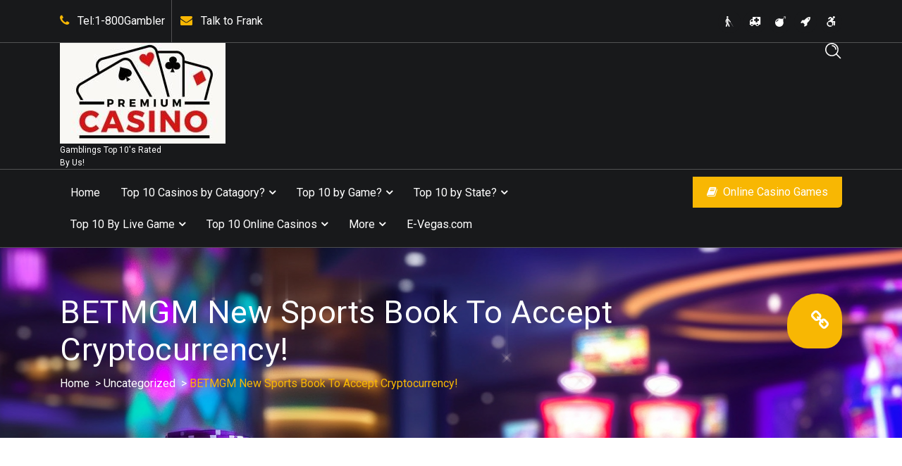

--- FILE ---
content_type: text/html; charset=UTF-8
request_url: https://www.top10onlinecasinolist.com/betmgm-new-sports-book-to-accept-cryptocurrency/
body_size: 15620
content:
<!DOCTYPE html><html lang="en-US"><head><meta charset="UTF-8"><meta name="viewport" content="width=device-width, initial-scale=1"><link rel="profile" href="https://gmpg.org/xfn/11"><meta name='robots' content='index, follow, max-image-preview:large, max-snippet:-1, max-video-preview:-1' /><style>img:is([sizes="auto" i], [sizes^="auto," i]) { contain-intrinsic-size: 3000px 1500px }</style><title>BETMGM New Sports Book To Accept Cryptocurrency! - Top10onlinecasinolist.com</title><link rel="canonical" href="https://www.top10onlinecasinolist.com/betmgm-new-sports-book-to-accept-cryptocurrency/" /><meta property="og:locale" content="en_US" /><meta property="og:type" content="article" /><meta property="og:title" content="BETMGM New Sports Book To Accept Cryptocurrency! - Top10onlinecasinolist.com" /><meta property="og:description" content="The betMGM Sportsbook will accept all major cryptocurrencies for deposits and bets. The betMGM Sportsbook will also offer a 100% match bonus for all new depositing players. BetMGM Sportsbook will be the world&#8217;s first sports betting platform that is built on Ethereum smart contracts. The BetMGM Sportsbook will accept all major cryptocurrencies for deposits and [&hellip;]" /><meta property="og:url" content="https://www.top10onlinecasinolist.com/betmgm-new-sports-book-to-accept-cryptocurrency/" /><meta property="og:site_name" content="Top10onlinecasinolist.com" /><meta property="article:published_time" content="2021-10-22T07:05:40+00:00" /><meta property="article:modified_time" content="2025-05-12T23:11:38+00:00" /><meta property="og:image" content="https://www.top10onlinecasinolist.com/wp-content/uploads/2021/10/u5471629425_BETMGM_New_Sports_Book_To_Accept_Cryptocurrency_-_055a3fe7-c24c-46e9-a025-401ebbad3dbc_1.png" /><meta property="og:image:width" content="1456" /><meta property="og:image:height" content="816" /><meta property="og:image:type" content="image/png" /><meta name="author" content="Jesse Morris" /><meta name="twitter:card" content="summary_large_image" /><meta name="twitter:label1" content="Written by" /><meta name="twitter:data1" content="Jesse Morris" /><meta name="twitter:label2" content="Est. reading time" /><meta name="twitter:data2" content="1 minute" /> <script type="application/ld+json" class="yoast-schema-graph">{"@context":"https://schema.org","@graph":[{"@type":"Article","@id":"https://www.top10onlinecasinolist.com/betmgm-new-sports-book-to-accept-cryptocurrency/#article","isPartOf":{"@id":"https://www.top10onlinecasinolist.com/betmgm-new-sports-book-to-accept-cryptocurrency/"},"author":{"name":"Jesse Morris","@id":"https://www.top10onlinecasinolist.com/#/schema/person/e3bbb9eef7ccbb74f5f2242ac75059a1"},"headline":"BETMGM New Sports Book To Accept Cryptocurrency!","datePublished":"2021-10-22T07:05:40+00:00","dateModified":"2025-05-12T23:11:38+00:00","mainEntityOfPage":{"@id":"https://www.top10onlinecasinolist.com/betmgm-new-sports-book-to-accept-cryptocurrency/"},"wordCount":76,"publisher":{"@id":"https://www.top10onlinecasinolist.com/#organization"},"image":{"@id":"https://www.top10onlinecasinolist.com/betmgm-new-sports-book-to-accept-cryptocurrency/#primaryimage"},"thumbnailUrl":"https://www.top10onlinecasinolist.com/wp-content/uploads/2021/10/u5471629425_BETMGM_New_Sports_Book_To_Accept_Cryptocurrency_-_055a3fe7-c24c-46e9-a025-401ebbad3dbc_1-1024x574.png","inLanguage":"en-US"},{"@type":"WebPage","@id":"https://www.top10onlinecasinolist.com/betmgm-new-sports-book-to-accept-cryptocurrency/","url":"https://www.top10onlinecasinolist.com/betmgm-new-sports-book-to-accept-cryptocurrency/","name":"BETMGM New Sports Book To Accept Cryptocurrency! - Top10onlinecasinolist.com","isPartOf":{"@id":"https://www.top10onlinecasinolist.com/#website"},"primaryImageOfPage":{"@id":"https://www.top10onlinecasinolist.com/betmgm-new-sports-book-to-accept-cryptocurrency/#primaryimage"},"image":{"@id":"https://www.top10onlinecasinolist.com/betmgm-new-sports-book-to-accept-cryptocurrency/#primaryimage"},"thumbnailUrl":"https://www.top10onlinecasinolist.com/wp-content/uploads/2021/10/u5471629425_BETMGM_New_Sports_Book_To_Accept_Cryptocurrency_-_055a3fe7-c24c-46e9-a025-401ebbad3dbc_1-1024x574.png","datePublished":"2021-10-22T07:05:40+00:00","dateModified":"2025-05-12T23:11:38+00:00","breadcrumb":{"@id":"https://www.top10onlinecasinolist.com/betmgm-new-sports-book-to-accept-cryptocurrency/#breadcrumb"},"inLanguage":"en-US","potentialAction":[{"@type":"ReadAction","target":["https://www.top10onlinecasinolist.com/betmgm-new-sports-book-to-accept-cryptocurrency/"]}]},{"@type":"ImageObject","inLanguage":"en-US","@id":"https://www.top10onlinecasinolist.com/betmgm-new-sports-book-to-accept-cryptocurrency/#primaryimage","url":"https://www.top10onlinecasinolist.com/wp-content/uploads/2021/10/u5471629425_BETMGM_New_Sports_Book_To_Accept_Cryptocurrency_-_055a3fe7-c24c-46e9-a025-401ebbad3dbc_1.png","contentUrl":"https://www.top10onlinecasinolist.com/wp-content/uploads/2021/10/u5471629425_BETMGM_New_Sports_Book_To_Accept_Cryptocurrency_-_055a3fe7-c24c-46e9-a025-401ebbad3dbc_1.png","width":1456,"height":816},{"@type":"BreadcrumbList","@id":"https://www.top10onlinecasinolist.com/betmgm-new-sports-book-to-accept-cryptocurrency/#breadcrumb","itemListElement":[{"@type":"ListItem","position":1,"name":"Home","item":"https://www.top10onlinecasinolist.com/"},{"@type":"ListItem","position":2,"name":"More","item":"https://www.top10onlinecasinolist.com/more/"},{"@type":"ListItem","position":3,"name":"BETMGM New Sports Book To Accept Cryptocurrency!"}]},{"@type":"WebSite","@id":"https://www.top10onlinecasinolist.com/#website","url":"https://www.top10onlinecasinolist.com/","name":"Top10onlinecasinolist.com","description":"Gamblings Top 10&#039;s Rated By Us!","publisher":{"@id":"https://www.top10onlinecasinolist.com/#organization"},"potentialAction":[{"@type":"SearchAction","target":{"@type":"EntryPoint","urlTemplate":"https://www.top10onlinecasinolist.com/?s={search_term_string}"},"query-input":{"@type":"PropertyValueSpecification","valueRequired":true,"valueName":"search_term_string"}}],"inLanguage":"en-US"},{"@type":"Organization","@id":"https://www.top10onlinecasinolist.com/#organization","name":"Top10onlinecasinolist.com","url":"https://www.top10onlinecasinolist.com/","logo":{"@type":"ImageObject","inLanguage":"en-US","@id":"https://www.top10onlinecasinolist.com/#/schema/logo/image/","url":"https://www.top10onlinecasinolist.com/wp-content/uploads/2025/05/cropped-Logo.jpg","contentUrl":"https://www.top10onlinecasinolist.com/wp-content/uploads/2025/05/cropped-Logo.jpg","width":235,"height":143,"caption":"Top10onlinecasinolist.com"},"image":{"@id":"https://www.top10onlinecasinolist.com/#/schema/logo/image/"}},{"@type":"Person","@id":"https://www.top10onlinecasinolist.com/#/schema/person/e3bbb9eef7ccbb74f5f2242ac75059a1","name":"Jesse Morris","image":{"@type":"ImageObject","inLanguage":"en-US","@id":"https://www.top10onlinecasinolist.com/#/schema/person/image/","url":"https://secure.gravatar.com/avatar/aaa459ace34ad5fd34d8a0a6de67d7cafbab5d55f575dc9cb0cbdbd623ec855b?s=96&d=mm&r=g","contentUrl":"https://secure.gravatar.com/avatar/aaa459ace34ad5fd34d8a0a6de67d7cafbab5d55f575dc9cb0cbdbd623ec855b?s=96&d=mm&r=g","caption":"Jesse Morris"},"url":"https://www.top10onlinecasinolist.com/author/jessemorris/"}]}</script> <link rel='dns-prefetch' href='//fonts.googleapis.com' /><link rel="alternate" type="application/rss+xml" title="Top10onlinecasinolist.com &raquo; Feed" href="https://www.top10onlinecasinolist.com/feed/" /><link rel="alternate" type="application/rss+xml" title="Top10onlinecasinolist.com &raquo; Comments Feed" href="https://www.top10onlinecasinolist.com/comments/feed/" /> <script defer src="[data-uri]"></script> <style id='wp-emoji-styles-inline-css' type='text/css'>img.wp-smiley, img.emoji {
		display: inline !important;
		border: none !important;
		box-shadow: none !important;
		height: 1em !important;
		width: 1em !important;
		margin: 0 0.07em !important;
		vertical-align: -0.1em !important;
		background: none !important;
		padding: 0 !important;
	}</style><link rel='stylesheet' id='wp-block-library-css' href='https://www.top10onlinecasinolist.com/wp-includes/css/dist/block-library/style.min.css?ver=6.8.3' type='text/css' media='all' /><style id='classic-theme-styles-inline-css' type='text/css'>/*! This file is auto-generated */
.wp-block-button__link{color:#fff;background-color:#32373c;border-radius:9999px;box-shadow:none;text-decoration:none;padding:calc(.667em + 2px) calc(1.333em + 2px);font-size:1.125em}.wp-block-file__button{background:#32373c;color:#fff;text-decoration:none}</style><style id='global-styles-inline-css' type='text/css'>:root{--wp--preset--aspect-ratio--square: 1;--wp--preset--aspect-ratio--4-3: 4/3;--wp--preset--aspect-ratio--3-4: 3/4;--wp--preset--aspect-ratio--3-2: 3/2;--wp--preset--aspect-ratio--2-3: 2/3;--wp--preset--aspect-ratio--16-9: 16/9;--wp--preset--aspect-ratio--9-16: 9/16;--wp--preset--color--black: #000000;--wp--preset--color--cyan-bluish-gray: #abb8c3;--wp--preset--color--white: #ffffff;--wp--preset--color--pale-pink: #f78da7;--wp--preset--color--vivid-red: #cf2e2e;--wp--preset--color--luminous-vivid-orange: #ff6900;--wp--preset--color--luminous-vivid-amber: #fcb900;--wp--preset--color--light-green-cyan: #7bdcb5;--wp--preset--color--vivid-green-cyan: #00d084;--wp--preset--color--pale-cyan-blue: #8ed1fc;--wp--preset--color--vivid-cyan-blue: #0693e3;--wp--preset--color--vivid-purple: #9b51e0;--wp--preset--gradient--vivid-cyan-blue-to-vivid-purple: linear-gradient(135deg,rgba(6,147,227,1) 0%,rgb(155,81,224) 100%);--wp--preset--gradient--light-green-cyan-to-vivid-green-cyan: linear-gradient(135deg,rgb(122,220,180) 0%,rgb(0,208,130) 100%);--wp--preset--gradient--luminous-vivid-amber-to-luminous-vivid-orange: linear-gradient(135deg,rgba(252,185,0,1) 0%,rgba(255,105,0,1) 100%);--wp--preset--gradient--luminous-vivid-orange-to-vivid-red: linear-gradient(135deg,rgba(255,105,0,1) 0%,rgb(207,46,46) 100%);--wp--preset--gradient--very-light-gray-to-cyan-bluish-gray: linear-gradient(135deg,rgb(238,238,238) 0%,rgb(169,184,195) 100%);--wp--preset--gradient--cool-to-warm-spectrum: linear-gradient(135deg,rgb(74,234,220) 0%,rgb(151,120,209) 20%,rgb(207,42,186) 40%,rgb(238,44,130) 60%,rgb(251,105,98) 80%,rgb(254,248,76) 100%);--wp--preset--gradient--blush-light-purple: linear-gradient(135deg,rgb(255,206,236) 0%,rgb(152,150,240) 100%);--wp--preset--gradient--blush-bordeaux: linear-gradient(135deg,rgb(254,205,165) 0%,rgb(254,45,45) 50%,rgb(107,0,62) 100%);--wp--preset--gradient--luminous-dusk: linear-gradient(135deg,rgb(255,203,112) 0%,rgb(199,81,192) 50%,rgb(65,88,208) 100%);--wp--preset--gradient--pale-ocean: linear-gradient(135deg,rgb(255,245,203) 0%,rgb(182,227,212) 50%,rgb(51,167,181) 100%);--wp--preset--gradient--electric-grass: linear-gradient(135deg,rgb(202,248,128) 0%,rgb(113,206,126) 100%);--wp--preset--gradient--midnight: linear-gradient(135deg,rgb(2,3,129) 0%,rgb(40,116,252) 100%);--wp--preset--font-size--small: 13px;--wp--preset--font-size--medium: 20px;--wp--preset--font-size--large: 36px;--wp--preset--font-size--x-large: 42px;--wp--preset--spacing--20: 0.44rem;--wp--preset--spacing--30: 0.67rem;--wp--preset--spacing--40: 1rem;--wp--preset--spacing--50: 1.5rem;--wp--preset--spacing--60: 2.25rem;--wp--preset--spacing--70: 3.38rem;--wp--preset--spacing--80: 5.06rem;--wp--preset--shadow--natural: 6px 6px 9px rgba(0, 0, 0, 0.2);--wp--preset--shadow--deep: 12px 12px 50px rgba(0, 0, 0, 0.4);--wp--preset--shadow--sharp: 6px 6px 0px rgba(0, 0, 0, 0.2);--wp--preset--shadow--outlined: 6px 6px 0px -3px rgba(255, 255, 255, 1), 6px 6px rgba(0, 0, 0, 1);--wp--preset--shadow--crisp: 6px 6px 0px rgba(0, 0, 0, 1);}:where(.is-layout-flex){gap: 0.5em;}:where(.is-layout-grid){gap: 0.5em;}body .is-layout-flex{display: flex;}.is-layout-flex{flex-wrap: wrap;align-items: center;}.is-layout-flex > :is(*, div){margin: 0;}body .is-layout-grid{display: grid;}.is-layout-grid > :is(*, div){margin: 0;}:where(.wp-block-columns.is-layout-flex){gap: 2em;}:where(.wp-block-columns.is-layout-grid){gap: 2em;}:where(.wp-block-post-template.is-layout-flex){gap: 1.25em;}:where(.wp-block-post-template.is-layout-grid){gap: 1.25em;}.has-black-color{color: var(--wp--preset--color--black) !important;}.has-cyan-bluish-gray-color{color: var(--wp--preset--color--cyan-bluish-gray) !important;}.has-white-color{color: var(--wp--preset--color--white) !important;}.has-pale-pink-color{color: var(--wp--preset--color--pale-pink) !important;}.has-vivid-red-color{color: var(--wp--preset--color--vivid-red) !important;}.has-luminous-vivid-orange-color{color: var(--wp--preset--color--luminous-vivid-orange) !important;}.has-luminous-vivid-amber-color{color: var(--wp--preset--color--luminous-vivid-amber) !important;}.has-light-green-cyan-color{color: var(--wp--preset--color--light-green-cyan) !important;}.has-vivid-green-cyan-color{color: var(--wp--preset--color--vivid-green-cyan) !important;}.has-pale-cyan-blue-color{color: var(--wp--preset--color--pale-cyan-blue) !important;}.has-vivid-cyan-blue-color{color: var(--wp--preset--color--vivid-cyan-blue) !important;}.has-vivid-purple-color{color: var(--wp--preset--color--vivid-purple) !important;}.has-black-background-color{background-color: var(--wp--preset--color--black) !important;}.has-cyan-bluish-gray-background-color{background-color: var(--wp--preset--color--cyan-bluish-gray) !important;}.has-white-background-color{background-color: var(--wp--preset--color--white) !important;}.has-pale-pink-background-color{background-color: var(--wp--preset--color--pale-pink) !important;}.has-vivid-red-background-color{background-color: var(--wp--preset--color--vivid-red) !important;}.has-luminous-vivid-orange-background-color{background-color: var(--wp--preset--color--luminous-vivid-orange) !important;}.has-luminous-vivid-amber-background-color{background-color: var(--wp--preset--color--luminous-vivid-amber) !important;}.has-light-green-cyan-background-color{background-color: var(--wp--preset--color--light-green-cyan) !important;}.has-vivid-green-cyan-background-color{background-color: var(--wp--preset--color--vivid-green-cyan) !important;}.has-pale-cyan-blue-background-color{background-color: var(--wp--preset--color--pale-cyan-blue) !important;}.has-vivid-cyan-blue-background-color{background-color: var(--wp--preset--color--vivid-cyan-blue) !important;}.has-vivid-purple-background-color{background-color: var(--wp--preset--color--vivid-purple) !important;}.has-black-border-color{border-color: var(--wp--preset--color--black) !important;}.has-cyan-bluish-gray-border-color{border-color: var(--wp--preset--color--cyan-bluish-gray) !important;}.has-white-border-color{border-color: var(--wp--preset--color--white) !important;}.has-pale-pink-border-color{border-color: var(--wp--preset--color--pale-pink) !important;}.has-vivid-red-border-color{border-color: var(--wp--preset--color--vivid-red) !important;}.has-luminous-vivid-orange-border-color{border-color: var(--wp--preset--color--luminous-vivid-orange) !important;}.has-luminous-vivid-amber-border-color{border-color: var(--wp--preset--color--luminous-vivid-amber) !important;}.has-light-green-cyan-border-color{border-color: var(--wp--preset--color--light-green-cyan) !important;}.has-vivid-green-cyan-border-color{border-color: var(--wp--preset--color--vivid-green-cyan) !important;}.has-pale-cyan-blue-border-color{border-color: var(--wp--preset--color--pale-cyan-blue) !important;}.has-vivid-cyan-blue-border-color{border-color: var(--wp--preset--color--vivid-cyan-blue) !important;}.has-vivid-purple-border-color{border-color: var(--wp--preset--color--vivid-purple) !important;}.has-vivid-cyan-blue-to-vivid-purple-gradient-background{background: var(--wp--preset--gradient--vivid-cyan-blue-to-vivid-purple) !important;}.has-light-green-cyan-to-vivid-green-cyan-gradient-background{background: var(--wp--preset--gradient--light-green-cyan-to-vivid-green-cyan) !important;}.has-luminous-vivid-amber-to-luminous-vivid-orange-gradient-background{background: var(--wp--preset--gradient--luminous-vivid-amber-to-luminous-vivid-orange) !important;}.has-luminous-vivid-orange-to-vivid-red-gradient-background{background: var(--wp--preset--gradient--luminous-vivid-orange-to-vivid-red) !important;}.has-very-light-gray-to-cyan-bluish-gray-gradient-background{background: var(--wp--preset--gradient--very-light-gray-to-cyan-bluish-gray) !important;}.has-cool-to-warm-spectrum-gradient-background{background: var(--wp--preset--gradient--cool-to-warm-spectrum) !important;}.has-blush-light-purple-gradient-background{background: var(--wp--preset--gradient--blush-light-purple) !important;}.has-blush-bordeaux-gradient-background{background: var(--wp--preset--gradient--blush-bordeaux) !important;}.has-luminous-dusk-gradient-background{background: var(--wp--preset--gradient--luminous-dusk) !important;}.has-pale-ocean-gradient-background{background: var(--wp--preset--gradient--pale-ocean) !important;}.has-electric-grass-gradient-background{background: var(--wp--preset--gradient--electric-grass) !important;}.has-midnight-gradient-background{background: var(--wp--preset--gradient--midnight) !important;}.has-small-font-size{font-size: var(--wp--preset--font-size--small) !important;}.has-medium-font-size{font-size: var(--wp--preset--font-size--medium) !important;}.has-large-font-size{font-size: var(--wp--preset--font-size--large) !important;}.has-x-large-font-size{font-size: var(--wp--preset--font-size--x-large) !important;}
:where(.wp-block-post-template.is-layout-flex){gap: 1.25em;}:where(.wp-block-post-template.is-layout-grid){gap: 1.25em;}
:where(.wp-block-columns.is-layout-flex){gap: 2em;}:where(.wp-block-columns.is-layout-grid){gap: 2em;}
:root :where(.wp-block-pullquote){font-size: 1.5em;line-height: 1.6;}</style><link rel='stylesheet' id='dashicons-css' href='https://www.top10onlinecasinolist.com/wp-includes/css/dashicons.min.css?ver=6.8.3' type='text/css' media='all' /><link rel='stylesheet' id='admin-bar-css' href='https://www.top10onlinecasinolist.com/wp-includes/css/admin-bar.min.css?ver=6.8.3' type='text/css' media='all' /><style id='admin-bar-inline-css' type='text/css'>/* Hide CanvasJS credits for P404 charts specifically */
    #p404RedirectChart .canvasjs-chart-credit {
        display: none !important;
    }
    
    #p404RedirectChart canvas {
        border-radius: 6px;
    }

    .p404-redirect-adminbar-weekly-title {
        font-weight: bold;
        font-size: 14px;
        color: #fff;
        margin-bottom: 6px;
    }

    #wpadminbar #wp-admin-bar-p404_free_top_button .ab-icon:before {
        content: "\f103";
        color: #dc3545;
        top: 3px;
    }
    
    #wp-admin-bar-p404_free_top_button .ab-item {
        min-width: 80px !important;
        padding: 0px !important;
    }
    
    /* Ensure proper positioning and z-index for P404 dropdown */
    .p404-redirect-adminbar-dropdown-wrap { 
        min-width: 0; 
        padding: 0;
        position: static !important;
    }
    
    #wpadminbar #wp-admin-bar-p404_free_top_button_dropdown {
        position: static !important;
    }
    
    #wpadminbar #wp-admin-bar-p404_free_top_button_dropdown .ab-item {
        padding: 0 !important;
        margin: 0 !important;
    }
    
    .p404-redirect-dropdown-container {
        min-width: 340px;
        padding: 18px 18px 12px 18px;
        background: #23282d !important;
        color: #fff;
        border-radius: 12px;
        box-shadow: 0 8px 32px rgba(0,0,0,0.25);
        margin-top: 10px;
        position: relative !important;
        z-index: 999999 !important;
        display: block !important;
        border: 1px solid #444;
    }
    
    /* Ensure P404 dropdown appears on hover */
    #wpadminbar #wp-admin-bar-p404_free_top_button .p404-redirect-dropdown-container { 
        display: none !important;
    }
    
    #wpadminbar #wp-admin-bar-p404_free_top_button:hover .p404-redirect-dropdown-container { 
        display: block !important;
    }
    
    #wpadminbar #wp-admin-bar-p404_free_top_button:hover #wp-admin-bar-p404_free_top_button_dropdown .p404-redirect-dropdown-container {
        display: block !important;
    }
    
    .p404-redirect-card {
        background: #2c3338;
        border-radius: 8px;
        padding: 18px 18px 12px 18px;
        box-shadow: 0 2px 8px rgba(0,0,0,0.07);
        display: flex;
        flex-direction: column;
        align-items: flex-start;
        border: 1px solid #444;
    }
    
    .p404-redirect-btn {
        display: inline-block;
        background: #dc3545;
        color: #fff !important;
        font-weight: bold;
        padding: 5px 22px;
        border-radius: 8px;
        text-decoration: none;
        font-size: 17px;
        transition: background 0.2s, box-shadow 0.2s;
        margin-top: 8px;
        box-shadow: 0 2px 8px rgba(220,53,69,0.15);
        text-align: center;
        line-height: 1.6;
    }
    
    .p404-redirect-btn:hover {
        background: #c82333;
        color: #fff !important;
        box-shadow: 0 4px 16px rgba(220,53,69,0.25);
    }
    
    /* Prevent conflicts with other admin bar dropdowns */
    #wpadminbar .ab-top-menu > li:hover > .ab-item,
    #wpadminbar .ab-top-menu > li.hover > .ab-item {
        z-index: auto;
    }
    
    #wpadminbar #wp-admin-bar-p404_free_top_button:hover > .ab-item {
        z-index: 999998 !important;
    }</style><link rel='stylesheet' id='contact-form-7-css' href='https://www.top10onlinecasinolist.com/wp-content/cache/autoptimize/autoptimize_single_64ac31699f5326cb3c76122498b76f66.php?ver=6.1.1' type='text/css' media='all' /><link rel='stylesheet' id='bootstrap-min-css' href='https://www.top10onlinecasinolist.com/wp-content/themes/boostify/assets/css/bootstrap.min.css?ver=6.8.3' type='text/css' media='all' /><link rel='stylesheet' id='owl-carousel-min-css' href='https://www.top10onlinecasinolist.com/wp-content/themes/boostify/assets/css/owl.carousel.min.css?ver=6.8.3' type='text/css' media='all' /><link rel='stylesheet' id='owl-theme-default-min-css' href='https://www.top10onlinecasinolist.com/wp-content/themes/boostify/assets/css/owl.theme.default.min.css?ver=6.8.3' type='text/css' media='all' /><link rel='stylesheet' id='font-awesome-css' href='https://www.top10onlinecasinolist.com/wp-content/plugins/elementor/assets/lib/font-awesome/css/font-awesome.min.css?ver=4.7.0' type='text/css' media='all' /><link rel='stylesheet' id='boostify-editor-style-css' href='https://www.top10onlinecasinolist.com/wp-content/cache/autoptimize/autoptimize_single_bd12ff75cda7ea822e129d82f599d9a3.php?ver=6.8.3' type='text/css' media='all' /><link rel='stylesheet' id='boostify-color-default-css' href='https://www.top10onlinecasinolist.com/wp-content/cache/autoptimize/autoptimize_single_975ed8749eb1af232aa2031f2788d9b8.php?ver=6.8.3' type='text/css' media='all' /><link rel='stylesheet' id='meanmenu-css' href='https://www.top10onlinecasinolist.com/wp-content/themes/boostify/assets/css/meanmenu.min.css?ver=6.8.3' type='text/css' media='all' /><link rel='stylesheet' id='boostify-widgets-css' href='https://www.top10onlinecasinolist.com/wp-content/cache/autoptimize/autoptimize_single_65118dbc71b631f72ae0dc110e9371e5.php?ver=6.8.3' type='text/css' media='all' /><link rel='stylesheet' id='boostify-typography-css' href='https://www.top10onlinecasinolist.com/wp-content/cache/autoptimize/autoptimize_single_80bb09350d8cd293282dcda36f637e8a.php?ver=6.8.3' type='text/css' media='all' /><link rel='stylesheet' id='boostify-main-css' href='https://www.top10onlinecasinolist.com/wp-content/cache/autoptimize/autoptimize_single_31e4e5638c0a5ae4fdd658932e86b060.php?ver=6.8.3' type='text/css' media='all' /><link rel='stylesheet' id='boostify-media-query-css' href='https://www.top10onlinecasinolist.com/wp-content/cache/autoptimize/autoptimize_single_7035f152a0eb876db9097507fbc7c01d.php?ver=6.8.3' type='text/css' media='all' /><link rel='stylesheet' id='boostify-style-css' href='https://www.top10onlinecasinolist.com/wp-content/cache/autoptimize/autoptimize_single_8c480846fb19f0854d3d4d97827d94d0.php?ver=6.8.3' type='text/css' media='all' /><style id='boostify-style-inline-css' type='text/css'>#breadcrumb-area {
					min-height: 1px;
				}
#breadcrumb-area {
					background-image: url(https://www.top10onlinecasinolist.com/wp-content/uploads/2025/05/u5471629425__Top_Live_Dealer_Games_Live_Blackjack_Experience__48761902-45f8-4e49-8efa-45cafe1b357c_1.png);
					background-attachment: scroll;
				}
#footer-widgets{ 
					background-image: url(https://www.top10onlinecasinolist.com/wp-content/uploads/2025/05/u5471629425__Top_Live_Dealer_Games_Live_Blackjack_Experience__48761902-45f8-4e49-8efa-45cafe1b357c_1.png);
			}#footer-widgets:before{
				background: #18191b;
				opacity: 0.4;
			}

.logo img, .mobile-logo img {
					max-width: 500px;
				}
 body,p{ 
			font-size: 15px;
			line-height: 1.5;
			text-transform: inherit;
			font-style: inherit;
		}
 h1{ 
				font-size: px;
				line-height: ;
				text-transform: inherit;
				font-style: inherit;
			}
 h2{ 
				font-size: px;
				line-height: ;
				text-transform: inherit;
				font-style: inherit;
			}
 h3{ 
				font-size: px;
				line-height: ;
				text-transform: inherit;
				font-style: inherit;
			}
 h4{ 
				font-size: px;
				line-height: ;
				text-transform: inherit;
				font-style: inherit;
			}
 h5{ 
				font-size: px;
				line-height: ;
				text-transform: inherit;
				font-style: inherit;
			}
 h6{ 
				font-size: px;
				line-height: ;
				text-transform: inherit;
				font-style: inherit;
			}</style><link rel='stylesheet' id='boostify-fonts-css' href='//fonts.googleapis.com/css?family=Exo%3A300%2C400%2C500%2C600%2C700%2C800%2C900%7CRoboto%3A300%2C400%2C500%2C700%2C900&#038;subset=latin%2Clatin-ext' type='text/css' media='all' /><link rel='stylesheet' id='animate-css' href='https://www.top10onlinecasinolist.com/wp-content/cache/autoptimize/autoptimize_single_57db4a2811f951ff841fb4f77220d95b.php?ver=3.5.2' type='text/css' media='all' /><link rel='stylesheet' id='elementor-frontend-css' href='https://www.top10onlinecasinolist.com/wp-content/plugins/elementor/assets/css/frontend.min.css?ver=3.31.3' type='text/css' media='all' /><link rel='stylesheet' id='eael-general-css' href='https://www.top10onlinecasinolist.com/wp-content/plugins/essential-addons-for-elementor-lite/assets/front-end/css/view/general.min.css?ver=6.3.0' type='text/css' media='all' /> <script type="text/javascript" src="https://www.top10onlinecasinolist.com/wp-includes/js/jquery/jquery.min.js?ver=3.7.1" id="jquery-core-js"></script> <script defer type="text/javascript" src="https://www.top10onlinecasinolist.com/wp-includes/js/jquery/jquery-migrate.min.js?ver=3.4.1" id="jquery-migrate-js"></script> <script defer type="text/javascript" src="https://www.top10onlinecasinolist.com/wp-content/themes/boostify/assets/js/owl.carousel.min.js?ver=1" id="owl-carousel-js"></script> <script defer type="text/javascript" src="https://www.top10onlinecasinolist.com/wp-content/themes/boostify/assets/js/jquery.meanmenu.min.js?ver=1" id="meanmenu-js"></script> <script defer type="text/javascript" src="https://www.top10onlinecasinolist.com/wp-content/cache/autoptimize/autoptimize_single_34e2aa6932d533d7fa26ae9e715988bd.php?ver=1" id="sticky-js-js"></script> <script defer type="text/javascript" src="https://www.top10onlinecasinolist.com/wp-content/themes/boostify/assets/js/particles.min.js?ver=1" id="particles-js"></script> <script defer type="text/javascript" src="https://www.top10onlinecasinolist.com/wp-content/plugins/happy-elementor-addons/assets/vendor/dom-purify/purify.min.js?ver=3.1.6" id="dom-purify-js"></script> <link rel="https://api.w.org/" href="https://www.top10onlinecasinolist.com/wp-json/" /><link rel="alternate" title="JSON" type="application/json" href="https://www.top10onlinecasinolist.com/wp-json/wp/v2/posts/210" /><link rel="EditURI" type="application/rsd+xml" title="RSD" href="https://www.top10onlinecasinolist.com/xmlrpc.php?rsd" /><meta name="generator" content="WordPress 6.8.3" /><link rel='shortlink' href='https://www.top10onlinecasinolist.com/?p=210' /><link rel="alternate" title="oEmbed (JSON)" type="application/json+oembed" href="https://www.top10onlinecasinolist.com/wp-json/oembed/1.0/embed?url=https%3A%2F%2Fwww.top10onlinecasinolist.com%2Fbetmgm-new-sports-book-to-accept-cryptocurrency%2F" /><link rel="alternate" title="oEmbed (XML)" type="text/xml+oembed" href="https://www.top10onlinecasinolist.com/wp-json/oembed/1.0/embed?url=https%3A%2F%2Fwww.top10onlinecasinolist.com%2Fbetmgm-new-sports-book-to-accept-cryptocurrency%2F&#038;format=xml" /><meta name="generator" content="Elementor 3.31.3; features: additional_custom_breakpoints, e_element_cache; settings: css_print_method-internal, google_font-enabled, font_display-auto"><style>.e-con.e-parent:nth-of-type(n+4):not(.e-lazyloaded):not(.e-no-lazyload),
				.e-con.e-parent:nth-of-type(n+4):not(.e-lazyloaded):not(.e-no-lazyload) * {
					background-image: none !important;
				}
				@media screen and (max-height: 1024px) {
					.e-con.e-parent:nth-of-type(n+3):not(.e-lazyloaded):not(.e-no-lazyload),
					.e-con.e-parent:nth-of-type(n+3):not(.e-lazyloaded):not(.e-no-lazyload) * {
						background-image: none !important;
					}
				}
				@media screen and (max-height: 640px) {
					.e-con.e-parent:nth-of-type(n+2):not(.e-lazyloaded):not(.e-no-lazyload),
					.e-con.e-parent:nth-of-type(n+2):not(.e-lazyloaded):not(.e-no-lazyload) * {
						background-image: none !important;
					}
				}</style><style type="text/css">h4.site-title,
		p.site-description {
			color: #ffffff;
		}</style><link rel="icon" href="https://www.top10onlinecasinolist.com/wp-content/uploads/2025/05/cropped-Logo-Top-10-32x32.jpg" sizes="32x32" /><link rel="icon" href="https://www.top10onlinecasinolist.com/wp-content/uploads/2025/05/cropped-Logo-Top-10-192x192.jpg" sizes="192x192" /><link rel="apple-touch-icon" href="https://www.top10onlinecasinolist.com/wp-content/uploads/2025/05/cropped-Logo-Top-10-180x180.jpg" /><meta name="msapplication-TileImage" content="https://www.top10onlinecasinolist.com/wp-content/uploads/2025/05/cropped-Logo-Top-10-270x270.jpg" /></head><body class="wp-singular post-template-default single single-post postid-210 single-format-standard wp-custom-logo wp-theme-boostify elementor-default elementor-kit-26""><div id="page" class="site"> <a class="skip-link screen-reader-text" href="#content">Skip to content</a><header class="main-header"><div id="header-top" class="header-top"><div class="container"><div class="row"><div class="col-lg-6 col-md-12 text-lg-left text-center boostify-top-left"><div class="widget widget_info"> <i class="fa fa-phone"></i> <span class="phone"><a href="https://www.1800gambler.net/">Tel:1-800Gambler</a></span></div><div class="widget widget_info"> <i class="fa fa-envelope"></i> <span class="email"><a href="https://talktofrank.com/">Talk to Frank</a></span></div></div><div class="col-lg-6 col-md-12 text-lg-right text-center boostify-top-right"><aside class="widget widget_social_widget"><ul class="header-social d-inline-block"><li><a href="https://www.facebook.com/evegascom/"><i class="fa fa-blind"></i></a></li><li><a href="https://x.com/E_Vegas_com"><i class="fa fa-ambulance"></i></a></li><li><a href="https://Youtube.com"><i class="fa fa-bomb"></i></a></li><li><a href="https://tiktok.com"><i class="fa fa-rocket"></i></a></li><li><a href="https://uk.linkedin.com/"><i class="fa fa-wheelchair-alt"></i></a></li></ul></aside></div></div></div></div><div class="navbar-area sticky-nav "><div id="top-navbar" class="top-navbar"><div class="container"><div class="row"><div class="col-lg-2 col-md-12 col-6 py-lg-0 py-md-3 py-0 text-lg-left text-md-center text-left"><div class="main-logo logo"> <a href="https://www.top10onlinecasinolist.com/" class="custom-logo-link" rel="home"><img width="235" height="143" src="https://www.top10onlinecasinolist.com/wp-content/uploads/2025/05/cropped-Logo.jpg" class="custom-logo" alt="Logo" decoding="async" /></a><p class="site-description">Gamblings Top 10&#039;s Rated By Us!</p></div></div><div class="col-lg-10 col-md-12 col-6 text-lg-right text-md-center text-right"><div class="cart-search py-lg-0 pb-md-3 pb-0"><ul><li> <a href="#" class="searchBtn search__open"> <i> <svg xmlns="http://www.w3.org/2000/svg" viewBox="0 0 300 300" preserveAspectRatio="none"> <path d="M118 20c54 0 98 44 98 98s-44 98-98 98-98-44-98-98 44-98 98-98m0-20C52.8 0 0 52.8 0 118s52.8 118 118 118 118-52.8 118-118S183.2 0 118 0z"/> <path class="st0 st_transform" d="M189 118c0-39.2-31.8-71-71-71" fill="none" stroke="inherit" stroke-width="20" stroke-miterlimit="10"/> <path class="st0 line" fill="none" stroke="inherit" stroke-width="20" stroke-miterlimit="10" d="M192 192l83 83"/> </svg> </i> </a></li></ul></div></div><div class="mobile-menu-area d-md-none"><div class="row"><div class="col-md-12"><div class="mobile-menu"><nav class="mobile-menu-active"><ul id="menu-go-to-casino-reviews" class="menu-wrap"><li itemscope="itemscope" itemtype="https://www.schema.org/SiteNavigationElement" id="menu-item-378" class="menu-item menu-item-type-post_type menu-item-object-page menu-item-home menu-item-378 nav-item"><a title="Home" href="https://www.top10onlinecasinolist.com/" class="nav-link">Home</a></li><li itemscope="itemscope" itemtype="https://www.schema.org/SiteNavigationElement" id="menu-item-232" class="menu-item menu-item-type-post_type menu-item-object-page menu-item-has-children dropdown b-dropdown menu-item-232 nav-item"><a title="Top 10 Casinos by Catagory?" href="https://www.top10onlinecasinolist.com/top-10-casinos/" class="nav-link">Top 10 Casinos by Catagory?</a><ul class="b-dropdown-menu"  role="menu"><li itemscope="itemscope" itemtype="https://www.schema.org/SiteNavigationElement" id="menu-item-463" class="menu-item menu-item-type-post_type menu-item-object-page menu-item-has-children dropdown b-dropdown menu-item-463 nav-item"><a title="(UK) by Catagory" href="https://www.top10onlinecasinolist.com/uk-by-catagory/" class="dropdown-item">(UK) by Catagory</a><ul class="b-dropdown-menu"  role="menu"><li itemscope="itemscope" itemtype="https://www.schema.org/SiteNavigationElement" id="menu-item-373" class="menu-item menu-item-type-post_type menu-item-object-page menu-item-373 nav-item"><a title="Top for 10 Live Dealer Games" href="https://www.top10onlinecasinolist.com/top-10-live-dealer-games/" class="dropdown-item">Top for 10 Live Dealer Games</a></li><li itemscope="itemscope" itemtype="https://www.schema.org/SiteNavigationElement" id="menu-item-244" class="menu-item menu-item-type-post_type menu-item-object-page menu-item-244 nav-item"><a title="Top 10 for RNG Table Games" href="https://www.top10onlinecasinolist.com/top-rng-table-games/" class="dropdown-item">Top 10 for RNG Table Games</a></li><li itemscope="itemscope" itemtype="https://www.schema.org/SiteNavigationElement" id="menu-item-241" class="menu-item menu-item-type-post_type menu-item-object-page menu-item-241 nav-item"><a title="Top 10 for Live Game Shows" href="https://www.top10onlinecasinolist.com/top-for-live-tables/" class="dropdown-item">Top 10 for Live Game Shows</a></li></ul></li><li itemscope="itemscope" itemtype="https://www.schema.org/SiteNavigationElement" id="menu-item-460" class="menu-item menu-item-type-post_type menu-item-object-page menu-item-460 nav-item"><a title="USA by Category" href="https://www.top10onlinecasinolist.com/usa-by-category/" class="dropdown-item">USA by Category</a></li></ul></li><li itemscope="itemscope" itemtype="https://www.schema.org/SiteNavigationElement" id="menu-item-248" class="menu-item menu-item-type-post_type menu-item-object-page menu-item-has-children dropdown b-dropdown menu-item-248 nav-item"><a title="Top 10 by Game?" href="https://www.top10onlinecasinolist.com/top-10-by-game/" class="nav-link">Top 10 by Game?</a><ul class="b-dropdown-menu"  role="menu"><li itemscope="itemscope" itemtype="https://www.schema.org/SiteNavigationElement" id="menu-item-466" class="menu-item menu-item-type-post_type menu-item-object-page menu-item-has-children dropdown b-dropdown menu-item-466 nav-item"><a title="UK by Game" href="https://www.top10onlinecasinolist.com/uk-by-game/" class="dropdown-item">UK by Game</a><ul class="b-dropdown-menu"  role="menu"><li itemscope="itemscope" itemtype="https://www.schema.org/SiteNavigationElement" id="menu-item-278" class="menu-item menu-item-type-post_type menu-item-object-page menu-item-278 nav-item"><a title="Top 10 for Blackjack" href="https://www.top10onlinecasinolist.com/top-10-for-blackjack/" class="dropdown-item">Top 10 for Blackjack</a></li><li itemscope="itemscope" itemtype="https://www.schema.org/SiteNavigationElement" id="menu-item-284" class="menu-item menu-item-type-post_type menu-item-object-page menu-item-284 nav-item"><a title="Top 10 for Baccarat" href="https://www.top10onlinecasinolist.com/top-10-for-baccarat/" class="dropdown-item">Top 10 for Baccarat</a></li><li itemscope="itemscope" itemtype="https://www.schema.org/SiteNavigationElement" id="menu-item-281" class="menu-item menu-item-type-post_type menu-item-object-page menu-item-281 nav-item"><a title="Top 10 for Roulette" href="https://www.top10onlinecasinolist.com/top-10-for-roulette/" class="dropdown-item">Top 10 for Roulette</a></li><li itemscope="itemscope" itemtype="https://www.schema.org/SiteNavigationElement" id="menu-item-287" class="menu-item menu-item-type-post_type menu-item-object-page menu-item-287 nav-item"><a title="Top 10 for Poker" href="https://www.top10onlinecasinolist.com/top-10-for-poker/" class="dropdown-item">Top 10 for Poker</a></li><li itemscope="itemscope" itemtype="https://www.schema.org/SiteNavigationElement" id="menu-item-238" class="menu-item menu-item-type-post_type menu-item-object-page menu-item-238 nav-item"><a title="Top 10 for Slots" href="https://www.top10onlinecasinolist.com/top-for-slots/" class="dropdown-item">Top 10 for Slots</a></li><li itemscope="itemscope" itemtype="https://www.schema.org/SiteNavigationElement" id="menu-item-290" class="menu-item menu-item-type-post_type menu-item-object-page menu-item-290 nav-item"><a title="Top 10 for Craps" href="https://www.top10onlinecasinolist.com/top-10-for-craps/" class="dropdown-item">Top 10 for Craps</a></li><li itemscope="itemscope" itemtype="https://www.schema.org/SiteNavigationElement" id="menu-item-293" class="menu-item menu-item-type-post_type menu-item-object-page menu-item-293 nav-item"><a title="Top 10 for Keno" href="https://www.top10onlinecasinolist.com/top-10-for-keno/" class="dropdown-item">Top 10 for Keno</a></li></ul></li><li itemscope="itemscope" itemtype="https://www.schema.org/SiteNavigationElement" id="menu-item-472" class="menu-item menu-item-type-post_type menu-item-object-page menu-item-472 nav-item"><a title="USA by Game" href="https://www.top10onlinecasinolist.com/usa-by-game/" class="dropdown-item">USA by Game</a></li></ul></li><li itemscope="itemscope" itemtype="https://www.schema.org/SiteNavigationElement" id="menu-item-253" class="menu-item menu-item-type-post_type menu-item-object-page menu-item-has-children dropdown b-dropdown menu-item-253 nav-item"><a title="Top 10 by State?" href="https://www.top10onlinecasinolist.com/top-10-by-state/" class="nav-link">Top 10 by State?</a><ul class="b-dropdown-menu"  role="menu"><li itemscope="itemscope" itemtype="https://www.schema.org/SiteNavigationElement" id="menu-item-271" class="menu-item menu-item-type-post_type menu-item-object-page menu-item-271 nav-item"><a title="Top 10 West Virginia" href="https://www.top10onlinecasinolist.com/top-10-west-virginia/" class="dropdown-item">Top 10 West Virginia</a></li><li itemscope="itemscope" itemtype="https://www.schema.org/SiteNavigationElement" id="menu-item-260" class="menu-item menu-item-type-post_type menu-item-object-page menu-item-260 nav-item"><a title="Top 10 Pennsylvania" href="https://www.top10onlinecasinolist.com/top-10-pennsylvania-online/" class="dropdown-item">Top 10 Pennsylvania</a></li><li itemscope="itemscope" itemtype="https://www.schema.org/SiteNavigationElement" id="menu-item-257" class="menu-item menu-item-type-post_type menu-item-object-page menu-item-257 nav-item"><a title="Top 10 New Jersey" href="https://www.top10onlinecasinolist.com/top-10-new-jersey-online/" class="dropdown-item">Top 10 New Jersey</a></li><li itemscope="itemscope" itemtype="https://www.schema.org/SiteNavigationElement" id="menu-item-268" class="menu-item menu-item-type-post_type menu-item-object-page menu-item-268 nav-item"><a title="Top 10 Delaware" href="https://www.top10onlinecasinolist.com/top-10-delaware/" class="dropdown-item">Top 10 Delaware</a></li><li itemscope="itemscope" itemtype="https://www.schema.org/SiteNavigationElement" id="menu-item-265" class="menu-item menu-item-type-post_type menu-item-object-page menu-item-265 nav-item"><a title="Top 10 Michigan" href="https://www.top10onlinecasinolist.com/top-10-michigan/" class="dropdown-item">Top 10 Michigan</a></li><li itemscope="itemscope" itemtype="https://www.schema.org/SiteNavigationElement" id="menu-item-274" class="menu-item menu-item-type-post_type menu-item-object-page menu-item-274 nav-item"><a title="Top 10 Nevada" href="https://www.top10onlinecasinolist.com/top-10-nevada/" class="dropdown-item">Top 10 Nevada</a></li></ul></li><li itemscope="itemscope" itemtype="https://www.schema.org/SiteNavigationElement" id="menu-item-443" class="menu-item menu-item-type-post_type menu-item-object-page menu-item-has-children dropdown b-dropdown menu-item-443 nav-item"><a title="Top 10 By Live Game" href="https://www.top10onlinecasinolist.com/top-10-by-live-game/" class="nav-link">Top 10 By Live Game</a><ul class="b-dropdown-menu"  role="menu"><li itemscope="itemscope" itemtype="https://www.schema.org/SiteNavigationElement" id="menu-item-475" class="menu-item menu-item-type-post_type menu-item-object-page menu-item-475 nav-item"><a title="UK by Live Game" href="https://www.top10onlinecasinolist.com/uk-by-live-game/" class="dropdown-item">UK by Live Game</a></li><li itemscope="itemscope" itemtype="https://www.schema.org/SiteNavigationElement" id="menu-item-480" class="menu-item menu-item-type-post_type menu-item-object-page menu-item-480 nav-item"><a title="USA by Live Game" href="https://www.top10onlinecasinolist.com/usa-by-live-game/" class="dropdown-item">USA by Live Game</a></li></ul></li><li itemscope="itemscope" itemtype="https://www.schema.org/SiteNavigationElement" id="menu-item-440" class="menu-item menu-item-type-post_type menu-item-object-page menu-item-has-children dropdown b-dropdown menu-item-440 nav-item"><a title="Top 10 Online Casinos" href="https://www.top10onlinecasinolist.com/top-10-uk-online-casinos/" class="nav-link">Top 10 Online Casinos</a><ul class="b-dropdown-menu"  role="menu"><li itemscope="itemscope" itemtype="https://www.schema.org/SiteNavigationElement" id="menu-item-483" class="menu-item menu-item-type-post_type menu-item-object-page menu-item-483 nav-item"><a title="Top 10 UK Online Casinos" href="https://www.top10onlinecasinolist.com/top-10-uk-online-casinos-2/" class="dropdown-item">Top 10 UK Online Casinos</a></li><li itemscope="itemscope" itemtype="https://www.schema.org/SiteNavigationElement" id="menu-item-486" class="menu-item menu-item-type-post_type menu-item-object-page menu-item-486 nav-item"><a title="Top 10 USA Online Casinos" href="https://www.top10onlinecasinolist.com/top-10-usa-online-casinos/" class="dropdown-item">Top 10 USA Online Casinos</a></li></ul></li><li itemscope="itemscope" itemtype="https://www.schema.org/SiteNavigationElement" id="menu-item-363" class="menu-item menu-item-type-post_type menu-item-object-page current_page_parent menu-item-has-children dropdown b-dropdown menu-item-363 nav-item"><a title="More" href="https://www.top10onlinecasinolist.com/more/" class="nav-link">More</a><ul class="b-dropdown-menu"  role="menu"><li itemscope="itemscope" itemtype="https://www.schema.org/SiteNavigationElement" id="menu-item-296" class="menu-item menu-item-type-post_type menu-item-object-page menu-item-296 nav-item"><a title="Safer &#038; Responsible Gaming" href="https://www.top10onlinecasinolist.com/safer-responsible-gaming/" class="dropdown-item">Safer &#038; Responsible Gaming</a></li><li itemscope="itemscope" itemtype="https://www.schema.org/SiteNavigationElement" id="menu-item-230" class="menu-item menu-item-type-post_type menu-item-object-page menu-item-230 nav-item"><a title="USA Casino Legalization" href="https://www.top10onlinecasinolist.com/arizona-top-10/" class="dropdown-item">USA Casino Legalization</a></li><li itemscope="itemscope" itemtype="https://www.schema.org/SiteNavigationElement" id="menu-item-383" class="menu-item menu-item-type-post_type menu-item-object-page menu-item-383 nav-item"><a title="Posts &amp; Archive" href="https://www.top10onlinecasinolist.com/posts-archive/" class="dropdown-item">Posts &amp; Archive</a></li></ul></li><li itemscope="itemscope" itemtype="https://www.schema.org/SiteNavigationElement" id="menu-item-497" class="menu-item menu-item-type-custom menu-item-object-custom menu-item-497 nav-item"><a title="E-Vegas.com" href="https://e-vegas.com" class="nav-link">E-Vegas.com</a></li></ul></nav></div></div></div></div></div></div></div><div class="navbar-navigation d-md-block d-none"><div class="container d-none d-md-block"><div class="row"><div class="col-lg-9 col-md-12"><nav class="navbar-pc"><ul id="menu-go-to-casino-reviews-1" class="menu-wrap"><li itemscope="itemscope" itemtype="https://www.schema.org/SiteNavigationElement" class="menu-item menu-item-type-post_type menu-item-object-page menu-item-home menu-item-378 nav-item"><a title="Home" href="https://www.top10onlinecasinolist.com/" class="nav-link">Home</a></li><li itemscope="itemscope" itemtype="https://www.schema.org/SiteNavigationElement" class="menu-item menu-item-type-post_type menu-item-object-page menu-item-has-children dropdown b-dropdown menu-item-232 nav-item"><a title="Top 10 Casinos by Catagory?" href="https://www.top10onlinecasinolist.com/top-10-casinos/" class="nav-link">Top 10 Casinos by Catagory?</a><ul class="b-dropdown-menu"  role="menu"><li itemscope="itemscope" itemtype="https://www.schema.org/SiteNavigationElement" class="menu-item menu-item-type-post_type menu-item-object-page menu-item-has-children dropdown b-dropdown menu-item-463 nav-item"><a title="(UK) by Catagory" href="https://www.top10onlinecasinolist.com/uk-by-catagory/" class="dropdown-item">(UK) by Catagory</a><ul class="b-dropdown-menu"  role="menu"><li itemscope="itemscope" itemtype="https://www.schema.org/SiteNavigationElement" class="menu-item menu-item-type-post_type menu-item-object-page menu-item-373 nav-item"><a title="Top for 10 Live Dealer Games" href="https://www.top10onlinecasinolist.com/top-10-live-dealer-games/" class="dropdown-item">Top for 10 Live Dealer Games</a></li><li itemscope="itemscope" itemtype="https://www.schema.org/SiteNavigationElement" class="menu-item menu-item-type-post_type menu-item-object-page menu-item-244 nav-item"><a title="Top 10 for RNG Table Games" href="https://www.top10onlinecasinolist.com/top-rng-table-games/" class="dropdown-item">Top 10 for RNG Table Games</a></li><li itemscope="itemscope" itemtype="https://www.schema.org/SiteNavigationElement" class="menu-item menu-item-type-post_type menu-item-object-page menu-item-241 nav-item"><a title="Top 10 for Live Game Shows" href="https://www.top10onlinecasinolist.com/top-for-live-tables/" class="dropdown-item">Top 10 for Live Game Shows</a></li></ul></li><li itemscope="itemscope" itemtype="https://www.schema.org/SiteNavigationElement" class="menu-item menu-item-type-post_type menu-item-object-page menu-item-460 nav-item"><a title="USA by Category" href="https://www.top10onlinecasinolist.com/usa-by-category/" class="dropdown-item">USA by Category</a></li></ul></li><li itemscope="itemscope" itemtype="https://www.schema.org/SiteNavigationElement" class="menu-item menu-item-type-post_type menu-item-object-page menu-item-has-children dropdown b-dropdown menu-item-248 nav-item"><a title="Top 10 by Game?" href="https://www.top10onlinecasinolist.com/top-10-by-game/" class="nav-link">Top 10 by Game?</a><ul class="b-dropdown-menu"  role="menu"><li itemscope="itemscope" itemtype="https://www.schema.org/SiteNavigationElement" class="menu-item menu-item-type-post_type menu-item-object-page menu-item-has-children dropdown b-dropdown menu-item-466 nav-item"><a title="UK by Game" href="https://www.top10onlinecasinolist.com/uk-by-game/" class="dropdown-item">UK by Game</a><ul class="b-dropdown-menu"  role="menu"><li itemscope="itemscope" itemtype="https://www.schema.org/SiteNavigationElement" class="menu-item menu-item-type-post_type menu-item-object-page menu-item-278 nav-item"><a title="Top 10 for Blackjack" href="https://www.top10onlinecasinolist.com/top-10-for-blackjack/" class="dropdown-item">Top 10 for Blackjack</a></li><li itemscope="itemscope" itemtype="https://www.schema.org/SiteNavigationElement" class="menu-item menu-item-type-post_type menu-item-object-page menu-item-284 nav-item"><a title="Top 10 for Baccarat" href="https://www.top10onlinecasinolist.com/top-10-for-baccarat/" class="dropdown-item">Top 10 for Baccarat</a></li><li itemscope="itemscope" itemtype="https://www.schema.org/SiteNavigationElement" class="menu-item menu-item-type-post_type menu-item-object-page menu-item-281 nav-item"><a title="Top 10 for Roulette" href="https://www.top10onlinecasinolist.com/top-10-for-roulette/" class="dropdown-item">Top 10 for Roulette</a></li><li itemscope="itemscope" itemtype="https://www.schema.org/SiteNavigationElement" class="menu-item menu-item-type-post_type menu-item-object-page menu-item-287 nav-item"><a title="Top 10 for Poker" href="https://www.top10onlinecasinolist.com/top-10-for-poker/" class="dropdown-item">Top 10 for Poker</a></li><li itemscope="itemscope" itemtype="https://www.schema.org/SiteNavigationElement" class="menu-item menu-item-type-post_type menu-item-object-page menu-item-238 nav-item"><a title="Top 10 for Slots" href="https://www.top10onlinecasinolist.com/top-for-slots/" class="dropdown-item">Top 10 for Slots</a></li><li itemscope="itemscope" itemtype="https://www.schema.org/SiteNavigationElement" class="menu-item menu-item-type-post_type menu-item-object-page menu-item-290 nav-item"><a title="Top 10 for Craps" href="https://www.top10onlinecasinolist.com/top-10-for-craps/" class="dropdown-item">Top 10 for Craps</a></li><li itemscope="itemscope" itemtype="https://www.schema.org/SiteNavigationElement" class="menu-item menu-item-type-post_type menu-item-object-page menu-item-293 nav-item"><a title="Top 10 for Keno" href="https://www.top10onlinecasinolist.com/top-10-for-keno/" class="dropdown-item">Top 10 for Keno</a></li></ul></li><li itemscope="itemscope" itemtype="https://www.schema.org/SiteNavigationElement" class="menu-item menu-item-type-post_type menu-item-object-page menu-item-472 nav-item"><a title="USA by Game" href="https://www.top10onlinecasinolist.com/usa-by-game/" class="dropdown-item">USA by Game</a></li></ul></li><li itemscope="itemscope" itemtype="https://www.schema.org/SiteNavigationElement" class="menu-item menu-item-type-post_type menu-item-object-page menu-item-has-children dropdown b-dropdown menu-item-253 nav-item"><a title="Top 10 by State?" href="https://www.top10onlinecasinolist.com/top-10-by-state/" class="nav-link">Top 10 by State?</a><ul class="b-dropdown-menu"  role="menu"><li itemscope="itemscope" itemtype="https://www.schema.org/SiteNavigationElement" class="menu-item menu-item-type-post_type menu-item-object-page menu-item-271 nav-item"><a title="Top 10 West Virginia" href="https://www.top10onlinecasinolist.com/top-10-west-virginia/" class="dropdown-item">Top 10 West Virginia</a></li><li itemscope="itemscope" itemtype="https://www.schema.org/SiteNavigationElement" class="menu-item menu-item-type-post_type menu-item-object-page menu-item-260 nav-item"><a title="Top 10 Pennsylvania" href="https://www.top10onlinecasinolist.com/top-10-pennsylvania-online/" class="dropdown-item">Top 10 Pennsylvania</a></li><li itemscope="itemscope" itemtype="https://www.schema.org/SiteNavigationElement" class="menu-item menu-item-type-post_type menu-item-object-page menu-item-257 nav-item"><a title="Top 10 New Jersey" href="https://www.top10onlinecasinolist.com/top-10-new-jersey-online/" class="dropdown-item">Top 10 New Jersey</a></li><li itemscope="itemscope" itemtype="https://www.schema.org/SiteNavigationElement" class="menu-item menu-item-type-post_type menu-item-object-page menu-item-268 nav-item"><a title="Top 10 Delaware" href="https://www.top10onlinecasinolist.com/top-10-delaware/" class="dropdown-item">Top 10 Delaware</a></li><li itemscope="itemscope" itemtype="https://www.schema.org/SiteNavigationElement" class="menu-item menu-item-type-post_type menu-item-object-page menu-item-265 nav-item"><a title="Top 10 Michigan" href="https://www.top10onlinecasinolist.com/top-10-michigan/" class="dropdown-item">Top 10 Michigan</a></li><li itemscope="itemscope" itemtype="https://www.schema.org/SiteNavigationElement" class="menu-item menu-item-type-post_type menu-item-object-page menu-item-274 nav-item"><a title="Top 10 Nevada" href="https://www.top10onlinecasinolist.com/top-10-nevada/" class="dropdown-item">Top 10 Nevada</a></li></ul></li><li itemscope="itemscope" itemtype="https://www.schema.org/SiteNavigationElement" class="menu-item menu-item-type-post_type menu-item-object-page menu-item-has-children dropdown b-dropdown menu-item-443 nav-item"><a title="Top 10 By Live Game" href="https://www.top10onlinecasinolist.com/top-10-by-live-game/" class="nav-link">Top 10 By Live Game</a><ul class="b-dropdown-menu"  role="menu"><li itemscope="itemscope" itemtype="https://www.schema.org/SiteNavigationElement" class="menu-item menu-item-type-post_type menu-item-object-page menu-item-475 nav-item"><a title="UK by Live Game" href="https://www.top10onlinecasinolist.com/uk-by-live-game/" class="dropdown-item">UK by Live Game</a></li><li itemscope="itemscope" itemtype="https://www.schema.org/SiteNavigationElement" class="menu-item menu-item-type-post_type menu-item-object-page menu-item-480 nav-item"><a title="USA by Live Game" href="https://www.top10onlinecasinolist.com/usa-by-live-game/" class="dropdown-item">USA by Live Game</a></li></ul></li><li itemscope="itemscope" itemtype="https://www.schema.org/SiteNavigationElement" class="menu-item menu-item-type-post_type menu-item-object-page menu-item-has-children dropdown b-dropdown menu-item-440 nav-item"><a title="Top 10 Online Casinos" href="https://www.top10onlinecasinolist.com/top-10-uk-online-casinos/" class="nav-link">Top 10 Online Casinos</a><ul class="b-dropdown-menu"  role="menu"><li itemscope="itemscope" itemtype="https://www.schema.org/SiteNavigationElement" class="menu-item menu-item-type-post_type menu-item-object-page menu-item-483 nav-item"><a title="Top 10 UK Online Casinos" href="https://www.top10onlinecasinolist.com/top-10-uk-online-casinos-2/" class="dropdown-item">Top 10 UK Online Casinos</a></li><li itemscope="itemscope" itemtype="https://www.schema.org/SiteNavigationElement" class="menu-item menu-item-type-post_type menu-item-object-page menu-item-486 nav-item"><a title="Top 10 USA Online Casinos" href="https://www.top10onlinecasinolist.com/top-10-usa-online-casinos/" class="dropdown-item">Top 10 USA Online Casinos</a></li></ul></li><li itemscope="itemscope" itemtype="https://www.schema.org/SiteNavigationElement" class="menu-item menu-item-type-post_type menu-item-object-page current_page_parent menu-item-has-children dropdown b-dropdown menu-item-363 nav-item"><a title="More" href="https://www.top10onlinecasinolist.com/more/" class="nav-link">More</a><ul class="b-dropdown-menu"  role="menu"><li itemscope="itemscope" itemtype="https://www.schema.org/SiteNavigationElement" class="menu-item menu-item-type-post_type menu-item-object-page menu-item-296 nav-item"><a title="Safer &#038; Responsible Gaming" href="https://www.top10onlinecasinolist.com/safer-responsible-gaming/" class="dropdown-item">Safer &#038; Responsible Gaming</a></li><li itemscope="itemscope" itemtype="https://www.schema.org/SiteNavigationElement" class="menu-item menu-item-type-post_type menu-item-object-page menu-item-230 nav-item"><a title="USA Casino Legalization" href="https://www.top10onlinecasinolist.com/arizona-top-10/" class="dropdown-item">USA Casino Legalization</a></li><li itemscope="itemscope" itemtype="https://www.schema.org/SiteNavigationElement" class="menu-item menu-item-type-post_type menu-item-object-page menu-item-383 nav-item"><a title="Posts &amp; Archive" href="https://www.top10onlinecasinolist.com/posts-archive/" class="dropdown-item">Posts &amp; Archive</a></li></ul></li><li itemscope="itemscope" itemtype="https://www.schema.org/SiteNavigationElement" class="menu-item menu-item-type-custom menu-item-object-custom menu-item-497 nav-item"><a title="E-Vegas.com" href="https://e-vegas.com" class="nav-link">E-Vegas.com</a></li></ul></nav></div><div class="col-lg-3 d-lg-block d-none text-right"> <a href="https://www.e-vegas.com/casino-games/" class="boxed-btn book-now"><i class="fa fa-book mr-2"></i>Online Casino games</a></div></div></div></div></div><div class="search__area"><div class="container"><div class="row"><div class="col-md-12"><div class="search__inner"><div class="search__close__btn"> <button id="close-btn" class="searchBtn search__close__btn_icon"><i class="fa fa-close"></i></button></div><form action="https://www.top10onlinecasinolist.com/" method="get" class=""> <input type="search" name="s" value="" placeholder="Search" class="search-field sb-field" aria-label="Search"> <button type="submit"><i class="fa fa-search"></i></button></form></div></div></div></div></div></header><section id="breadcrumb-area"><div class="container"><div class="row"><div class="col-12 col-md-10 text-md-left text-center"><h2> BETMGM New Sports Book To Accept Cryptocurrency!</h2><ul class="breadcrumb-nav list-inline"><li><a href="https://www.top10onlinecasinolist.com">Home</a> &nbsp&gt;&nbsp<a href="https://www.top10onlinecasinolist.com/category/uncategorized/">Uncategorized</a> &nbsp&gt;&nbsp<li class="active">BETMGM New Sports Book To Accept Cryptocurrency!</li></li></ul></div><div class="col-12 col-md-2 mt-md-0 mt-4 text-md-right text-center"><div class="about-icon"> <i class="fa fa-link"></i></div></div></div></div><div class="night"><div class="star"></div><div class="star"></div><div class="star"></div><div class="star"></div><div class="star"></div><div class="star"></div><div class="star"></div></div></section><div id="content" class="boostify-content"><section id="blog-content" class="section-padding full-post"><div class="container"><div class="row"><div id="av-primary-content" class="col-lg-8 col-md-12 mb-5 mb-lg-0"><article id="post-210" class="blog-post blog-post-single post-210 post type-post status-publish format-standard hentry category-uncategorized"><div class="post-content"><h5 class="post-title">BETMGM New Sports Book To Accept Cryptocurrency!</h5><figure class="wp-block-image size-large"><img fetchpriority="high" decoding="async" width="1024" height="574" src="https://www.top10onlinecasinolist.com/wp-content/uploads/2021/10/u5471629425_BETMGM_New_Sports_Book_To_Accept_Cryptocurrency_-_055a3fe7-c24c-46e9-a025-401ebbad3dbc_1-1024x574.png" alt="" class="wp-image-454" srcset="https://www.top10onlinecasinolist.com/wp-content/uploads/2021/10/u5471629425_BETMGM_New_Sports_Book_To_Accept_Cryptocurrency_-_055a3fe7-c24c-46e9-a025-401ebbad3dbc_1-1024x574.png 1024w, https://www.top10onlinecasinolist.com/wp-content/uploads/2021/10/u5471629425_BETMGM_New_Sports_Book_To_Accept_Cryptocurrency_-_055a3fe7-c24c-46e9-a025-401ebbad3dbc_1-300x168.png 300w, https://www.top10onlinecasinolist.com/wp-content/uploads/2021/10/u5471629425_BETMGM_New_Sports_Book_To_Accept_Cryptocurrency_-_055a3fe7-c24c-46e9-a025-401ebbad3dbc_1-768x430.png 768w, https://www.top10onlinecasinolist.com/wp-content/uploads/2021/10/u5471629425_BETMGM_New_Sports_Book_To_Accept_Cryptocurrency_-_055a3fe7-c24c-46e9-a025-401ebbad3dbc_1.png 1456w" sizes="(max-width: 1024px) 100vw, 1024px" /></figure><p>The betMGM Sportsbook will accept all major cryptocurrencies for deposits and bets. The betMGM Sportsbook will also offer a 100% match bonus for all new depositing players.</p><p>BetMGM Sportsbook will be the world&#8217;s first sports betting platform that is built on Ethereum smart contracts.</p><p>The BetMGM Sportsbook will accept all major cryptocurrencies for deposits and bets.</p><p>The BetMGM Sportsbook will also offer a 100% match bonus for all new depositing players.</p></div></article><div class="col-md-12"><div id="comments" class="comments-area"></div></div></div><div id="av-secondary-content" class="col-lg-4 col-md-12"><div class="sidebar"><aside id="search-1" class="widget widget_search"><h5 class="widget-title">Search</h5><hr><form  class="search-form" action="https://www.top10onlinecasinolist.com/"> <label> <span class="screen-reader-text">Search for:</span> <input type="search" class="search-field" placeholder="Search" value="" name="s"> </label> <button type="submit" class="search-submit" value="Search"> <i class="fa fa-search"></i> </button></form></aside><aside id="archives-1" class="widget widget_archive"><h5 class="widget-title">Archives</h5><hr><ul><li><a href='https://www.top10onlinecasinolist.com/2025/09/'>September 2025</a></li><li><a href='https://www.top10onlinecasinolist.com/2025/07/'>July 2025</a></li><li><a href='https://www.top10onlinecasinolist.com/2025/05/'>May 2025</a></li><li><a href='https://www.top10onlinecasinolist.com/2025/04/'>April 2025</a></li><li><a href='https://www.top10onlinecasinolist.com/2025/03/'>March 2025</a></li><li><a href='https://www.top10onlinecasinolist.com/2024/05/'>May 2024</a></li><li><a href='https://www.top10onlinecasinolist.com/2021/10/'>October 2021</a></li></ul></aside><aside id="text-5" class="widget widget_text"><h5 class="widget-title">Gamstop</h5><hr><div class="textwidget"><p><a href="https://www.gamstop.co.uk/">https://www.gamstop.co.uk/</a></p></div></aside><aside id="text-6" class="widget widget_text"><h5 class="widget-title">Gambling Commission</h5><hr><div class="textwidget"><p><a href="https://www.gamblingcommission.gov.uk/">https://www.gamblingcommission.gov.uk/</a></p></div></aside><aside id="text-7" class="widget widget_text"><h5 class="widget-title">GamCare</h5><hr><div class="textwidget"><p><a href="https://www.gamcare.org.uk/">https://www.gamcare.org.uk/</a></p></div></aside><aside id="text-8" class="widget widget_text"><h5 class="widget-title">1-800Gambler</h5><hr><div class="textwidget"><p><a href="https://www.1800gambler.net/">https://www.1800gambler.net/</a></p></div></aside><aside id="text-9" class="widget widget_text"><h5 class="widget-title">TakeTimetoThink</h5><hr><div class="textwidget"><p><a href="https://www.taketimetothink.co.uk/">https://www.taketimetothink.co.uk/</a></p></div></aside><aside id="text-10" class="widget widget_text"><h5 class="widget-title">GambleAware.org</h5><hr><div class="textwidget"><p><a href="https://www.gambleaware.org/">https://www.gambleaware.org/</a></p></div></aside><aside id="text-11" class="widget widget_text"><h5 class="widget-title">Ecogra</h5><hr><div class="textwidget"><p><a href="https://ecogra.org/">https://ecogra.org/</a></p></div></aside></div></div></div></div></section><footer id="footer-widgets" class="main-footer"><div id="action-bar"><div class="container"><div class="action-bar"><div class="row"><div class="col-lg-5 offset-lg-1 offset-0 text-center text-lg-left mb-3 mb-lg-0"><div class="bar-text"><p>Keep Up To Date On Gambling News:</p></div></div><div class="col-lg-5 text-lg-right text-center"> <a href="https://news.e-vegas.com/" class="boxed-btn white-bg">Read News</a> or <a href="https://www.e-vegas.com/" class="boxed-btn contact-btn">Play Now</a></div></div></div></div></div><div class="container"><div class="row widgets-mb"><div class="col-lg-3 col-md-6 mb-lg-0 mb-4"><aside id="categories-1" class="widget widget_categories"><h5 class="widget-title">Categories</h5><hr><ul><li class="cat-item cat-item-9"><a href="https://www.top10onlinecasinolist.com/category/casino-promotions/">Casino Promotions</a></li><li class="cat-item cat-item-6"><a href="https://www.top10onlinecasinolist.com/category/casino-sites/">casino sites</a></li><li class="cat-item cat-item-8"><a href="https://www.top10onlinecasinolist.com/category/compare-casinos/">Compare Casinos</a></li><li class="cat-item cat-item-7"><a href="https://www.top10onlinecasinolist.com/category/find-online-casinos/">Find Online Casinos</a></li><li class="cat-item cat-item-1"><a href="https://www.top10onlinecasinolist.com/category/uncategorized/">Uncategorized</a></li><li class="cat-item cat-item-5"><a href="https://www.top10onlinecasinolist.com/category/usa-casinos-online/">USA Casinos Online</a></li><li class="cat-item cat-item-4"><a href="https://www.top10onlinecasinolist.com/category/vegas-casinos-online/">Vegas Casinos Online</a></li></ul></aside></div><div class="col-lg-3 col-md-6 mb-lg-0 mb-4"><aside id="archives-1" class="widget widget_archive"><h5 class="widget-title">Archives</h5><hr><ul><li><a href='https://www.top10onlinecasinolist.com/2025/09/'>September 2025</a></li><li><a href='https://www.top10onlinecasinolist.com/2025/07/'>July 2025</a></li><li><a href='https://www.top10onlinecasinolist.com/2025/05/'>May 2025</a></li><li><a href='https://www.top10onlinecasinolist.com/2025/04/'>April 2025</a></li><li><a href='https://www.top10onlinecasinolist.com/2025/03/'>March 2025</a></li><li><a href='https://www.top10onlinecasinolist.com/2024/05/'>May 2024</a></li><li><a href='https://www.top10onlinecasinolist.com/2021/10/'>October 2021</a></li></ul></aside></div></div><hr class="copyright-hr"><div class="row copyright"><div class="col-md-12 col-12 text-center copyright-text"><p class="copy-text"> Copyright © 2025 Top10OnlineCasinoList.com</p></div> <a href="#" class="scrollup"> <span class="top-icon-front"><i class="fa fa-angle-up"></i></span> <span class="top-icon-back"><i class="fa fa-angle-up"></i></span> </a></div></div></footer></div></div> <script type="speculationrules">{"prefetch":[{"source":"document","where":{"and":[{"href_matches":"\/*"},{"not":{"href_matches":["\/wp-*.php","\/wp-admin\/*","\/wp-content\/uploads\/*","\/wp-content\/*","\/wp-content\/plugins\/*","\/wp-content\/themes\/boostify\/*","\/*\\?(.+)"]}},{"not":{"selector_matches":"a[rel~=\"nofollow\"]"}},{"not":{"selector_matches":".no-prefetch, .no-prefetch a"}}]},"eagerness":"conservative"}]}</script> <script defer src="[data-uri]"></script> <script defer src="[data-uri]"></script> <script type="text/javascript" src="https://www.top10onlinecasinolist.com/wp-includes/js/dist/hooks.min.js?ver=4d63a3d491d11ffd8ac6" id="wp-hooks-js"></script> <script type="text/javascript" src="https://www.top10onlinecasinolist.com/wp-includes/js/dist/i18n.min.js?ver=5e580eb46a90c2b997e6" id="wp-i18n-js"></script> <script defer id="wp-i18n-js-after" src="[data-uri]"></script> <script defer type="text/javascript" src="https://www.top10onlinecasinolist.com/wp-content/cache/autoptimize/autoptimize_single_96e7dc3f0e8559e4a3f3ca40b17ab9c3.php?ver=6.1.1" id="swv-js"></script> <script defer id="contact-form-7-js-before" src="[data-uri]"></script> <script defer type="text/javascript" src="https://www.top10onlinecasinolist.com/wp-content/cache/autoptimize/autoptimize_single_2912c657d0592cc532dff73d0d2ce7bb.php?ver=6.1.1" id="contact-form-7-js"></script> <script defer type="text/javascript" src="https://www.top10onlinecasinolist.com/wp-content/themes/boostify/assets/js/popper.min.js?ver=6.8.3" id="popper-js"></script> <script defer type="text/javascript" src="https://www.top10onlinecasinolist.com/wp-content/themes/boostify/assets/js/bootstrap.min.js?ver=6.8.3" id="bootstrap-js"></script> <script defer type="text/javascript" src="https://www.top10onlinecasinolist.com/wp-content/themes/boostify/assets/js/jquery.ripples-min.js?ver=6.8.3" id="jquery-ripples-js"></script> <script defer type="text/javascript" src="https://www.top10onlinecasinolist.com/wp-content/themes/boostify/assets/js/wow.min.js?ver=6.8.3" id="wow-min-js"></script> <script defer type="text/javascript" src="https://www.top10onlinecasinolist.com/wp-content/cache/autoptimize/autoptimize_single_2d0c292b5bd3079c63dbfc07fab4e5e9.php?ver=6.8.3" id="boostify-custom-js-js"></script> <script defer type="text/javascript" src="https://www.top10onlinecasinolist.com/wp-content/plugins/happy-elementor-addons/assets/js/extension-reading-progress-bar.min.js?ver=3.20.0" id="happy-reading-progress-bar-js"></script> <script defer id="eael-general-js-extra" src="[data-uri]"></script> <script defer type="text/javascript" src="https://www.top10onlinecasinolist.com/wp-content/plugins/essential-addons-for-elementor-lite/assets/front-end/js/view/general.min.js?ver=6.3.0" id="eael-general-js"></script> <script defer src="https://static.cloudflareinsights.com/beacon.min.js/vcd15cbe7772f49c399c6a5babf22c1241717689176015" integrity="sha512-ZpsOmlRQV6y907TI0dKBHq9Md29nnaEIPlkf84rnaERnq6zvWvPUqr2ft8M1aS28oN72PdrCzSjY4U6VaAw1EQ==" data-cf-beacon='{"version":"2024.11.0","token":"7054e90031c943da80604bdcd7687e97","r":1,"server_timing":{"name":{"cfCacheStatus":true,"cfEdge":true,"cfExtPri":true,"cfL4":true,"cfOrigin":true,"cfSpeedBrain":true},"location_startswith":null}}' crossorigin="anonymous"></script>
</body></html>

--- FILE ---
content_type: text/css; charset=utf-8
request_url: https://www.top10onlinecasinolist.com/wp-content/cache/autoptimize/autoptimize_single_bd12ff75cda7ea822e129d82f599d9a3.php?ver=6.8.3
body_size: 843
content:
blockquote{font-weight:700;line-height:26px;border-left:none;padding:2.25rem;position:relative;background:var(--bs-primary-light)}blockquote:after,blockquote:before{content:'';position:absolute;width:60px;height:60px;border-width:0;border-style:solid;border-color:var(--bs-primary);z-index:1;-webkit-transition:var(--bs-transition);transition:var(--bs-transition)}blockquote:after{top:0;right:0;border-right-width:2px;border-top-width:2px}blockquote:before{bottom:0;left:0;border-left-width:2px;border-bottom-width:2px}blockquote:hover:after,blockquote:hover:before,blockquote:focus-within:after,blockquote:focus-within:before{width:100%;height:100%}blockquote span:after,blockquote span:before{content:'';font-family:var(--bs-font-awesome);font-weight:900;font-size:1.875rem;position:absolute;color:var(--bs-primary)}blockquote span:after{content:"\f10e";bottom:-12px;right:50px}blockquote span:before{content:"\f10d";top:-12px;left:50px}blockquote p{font-weight:500;line-height:26px;margin-bottom:0;margin-top:1rem}blockquote cite,blockquote small{line-height:1.3;padding-top:15px;display:block}blockquote em,blockquote i,blockquote cite{font-style:italic}.gallery-icon a{display:block;position:relative;z-index:1}.gallery-item:hover .gallery-icon a,.gallery-item:focus-within .gallery-icon a{opacity:.85}.gallery-item{background-color:#ececec;padding:0;margin-right:2.7%;margin-top:2.7%;text-align:center;float:left}.gallery figure.gallery-item:last-child{margin-bottom:0}.gallery-columns-1 .gallery-item{width:100%}.gallery-columns-2 .gallery-item{width:45%}.gallery-columns-3 .gallery-item{width:31.3%}.gallery-columns-4 .gallery-item{width:20%}.gallery-columns-5 .gallery-item{width:17.7%}.gallery-columns-6 .gallery-item{width:13.6%}.gallery-columns-7 .gallery-item{width:12.25%}.gallery-columns-8 .gallery-item{width:10.5%}.gallery-columns-9 .gallery-item{width:9.11%}.gallery-columns-1 .gallery-item:nth-child(1n),.gallery-columns-2 .gallery-item:nth-child(2n),.gallery-columns-3 .gallery-item:nth-child(3n),.gallery-columns-4 .gallery-item:nth-child(4n),.gallery-columns-5 .gallery-item:nth-child(5n),.gallery-columns-6 .gallery-item:nth-child(6n),.gallery-columns-7 .gallery-item:nth-child(7n),.gallery-columns-8 .gallery-item:nth-child(8n),.gallery-columns-9 .gallery-item:nth-child(9n){margin-right:0}.gallery dl a{display:block}.gallery dl a img{height:auto;margin:0 auto}.gallery br+br{display:none}img.alignnone{margin:0 auto;max-width:100%}#attachment_907{width:100%}img.alignleft,.wp-caption.alignleft{margin-right:30px}img.alignright,.wp-caption.alignright{margin-left:30px;float:right;clear:both;margin-bottom:30px}img.wp-caption .alignnone{display:block;margin:0 auto;height:auto;width:100%}a img.alignright{float:right}a img.alignnone{margin:5px 20px 20px 0}a img.alignleft{float:left}a img.aligncenter{margin-left:auto;margin-right:auto}.aligncenter{margin-top:.5em;margin-bottom:.5em}.alignleft{float:left;margin:.5em 20px .5em 0}.alignright{float:right;margin:.5em 0 .5em 20px}.wp-caption .wp-caption-text,.gallery-caption,.entry-caption{clear:left;line-height:1.5em;text-align:left}.wp-caption.alignright{margin:5px 0 20px 20px}.wp-caption p.wp-caption-text{font-family:'Open Sans';font-size:14px;margin:12px 0;text-align:center;font-weight:400;font-style:italic;line-height:1.5em}.wp-caption.alignleft{margin:5px 20px 20px 0}.wp-caption{-moz-border-bottom-colors:none;-moz-border-left-colors:none;-moz-border-right-colors:none;-moz-border-top-colors:none;background-color:#f8f8f8;border-color:#eee;border-image:initial;border-radius:3px;border-style:solid;border-width:1px;margin-bottom:20px;max-width:100%;padding-left:4px;padding-right:4px;padding-top:4px;text-align:center}.wp-caption>img{max-width:100%}form.post-password-form label,form.post-password-form input{display:inline-block}.aligncenter{margin-left:auto;margin-right:auto}.screen-reader-text{border:0;clip:rect(1px,1px,1px,1px);clip-path:inset(50%);height:1px;margin:-1px;overflow:hidden;padding:0;position:absolute;width:1px;word-wrap:normal}.screen-reader-text:focus{background-color:#f1f1f1;border-radius:3px;box-shadow:0 0 2px 2px rgba(0,0,0,.6);clip:auto;clip-path:none;color:#21759b;display:block;font-size:14px;font-size:.875rem;font-weight:700;height:auto;right:5px;line-height:normal;padding:15px 23px 14px;text-decoration:none;top:5px;width:auto;z-index:100000}#page,#content{background:var(--bs-white)}#content[tabindex="-1"]:focus{outline:0}

--- FILE ---
content_type: text/css; charset=utf-8
request_url: https://www.top10onlinecasinolist.com/wp-content/cache/autoptimize/autoptimize_single_975ed8749eb1af232aa2031f2788d9b8.php?ver=6.8.3
body_size: 432
content:
a,a:hover,a:focus,.boxed-btn:hover,.blog-post .more-link:hover,#header-top ul li i,.widget_info i,.contact-area .contact-icon,.search__close__btn_icon:hover i,.cart-btn:hover,.portfolio figcaption a,.features-box.active figcaption i,.features-box:hover figcaption i,.features-box:focus-within figcaption i,.service-box a,.blog-post .meta-info .posted-by a,.blog-post .meta-info .tagcloud a:hover,.action-bar .boxed-btn.white-bg,.copyright-text a,#breadcrumb-area li.active,.portfolio-box .content a,ul.pagination li a,.page-item.active .page-link,.media-body ul li.comment-replay,.post-new-comment .form-control,.input-wrapper input:focus+label,.input-wrapper textarea:focus+label,.contact-form input:focus,.contact-form textarea:focus,.contact-info .info-box i,.contact-us-box:hover i,.poweredby a:hover,.text-404 i,.widget_about li i,.widget_links li:before,.widget_links li a:hover,.widget_recent .latest-news:hover p,.widget .post-date,.newsletter button:hover,.comingsoon-footer .social-list li a:hover,.widget_links li:before,#footer-widgets .widget ul li:before,.sidebar ul li:hover:before,.blog-post .post-content a.more-link:hover,.blog-post .post-content a.more-link:focus{color:var(--bs-primary)}#header-top .header-social a:before,.section-header h2:after,.boxed-btn,.blog-post .more-link,.book-now,.cart-icon .cart-count,.search__area .search__inner form button:hover,.cart-btn,.navbar-pc li a:hover,.navbar-pc li.active>a,.header-slider .owl-dots div.active,.portfolio-tab-sorting li a.active,.testimonial-carousel .owl-dots div.active,.order-btn:before,.heavy-package .package-head,.single-package:focus-within .package-head,.single-package:hover .package-head,.subscribe-text:before,#subscribe-form button,.action-bar,.action-bar .boxed-btn.white-bg:hover:before,.action-bar .boxed-btn.white-bg:focus:before,.achieve-box:hover,.servicep-box,.servicep-box:hover,.servicep-box:hover .boxed-btn:before,ul.pagination li a:after,.pagination .page-numbers:after,ul.pagination li.next a,ul.pagination li.next a:hover,.pagination a.next.page-numbers,.pagination a.prev.page-numbers,#footer-widgets .widget hr:before,#footer-widgets .widget hr:after,.sidebar .widget hr,.search-form button,.widget .tagcloud a,.newsletter button,input[type=submit],.wp-block-loginout a,.wp-block-button a.wp-block-button__link,.widget .wp-block-tag-cloud a,.sidebar label.wp-block-search__label:after{background:var(--bs-primary)}.cart-btn:hover,.servicep-box:hover,.contact-form input:focus,.contact-form textarea:focus,.categories select,.newsletter input:focus,.newsletter button:hover{border-color:var(--bs-primary)}.widget .tagcloud a:after,.widget .wp-block-tag-cloud a:after{border-left-color:var(--bs-primary) !important}nav.portfolio-pagination .pagination{border-color:var(--bs-primary)}#footer-widgets .widget ul li a{color:var(--bs-white)}#footer-widgets .widget ul li a:hover,#footer-widgets .widget ul li a:focus{color:var(--bs-primary)}.sidebar ul li a:hover,.sidebar ul li a:focus{color:var(--bs-secondary)}table a,strong a,blockquote a,code a,p a,.blog-post .post-content p a{color:var(--bs-primary);text-decoration:underline}

--- FILE ---
content_type: text/css; charset=utf-8
request_url: https://www.top10onlinecasinolist.com/wp-content/cache/autoptimize/autoptimize_single_65118dbc71b631f72ae0dc110e9371e5.php?ver=6.8.3
body_size: 2406
content:
#header-top .boostify-top-right,#header-top .boostify-top-left{min-height:60px}#header-top .widget{line-height:60px;display:inline-block;margin:0}#header-top .widget_none p{line-height:60px}#header-top .widget-title{display:none}#header-top .widget:nth-child(n+2){padding-left:12px;margin-left:-3px}.boostify-top-left .widget:nth-child(n+2),.boostify-top-right .widget:nth-child(n+2){border-left:1px solid rgb(255 255 255/25%)}.widget_info span{font-size:16px}.widget_info i{margin-right:8px;font-size:17px;-webkit-transition:.3s all;-o-transition:.3s all;transition:.3s all}#header-top .widget_info a{text-decoration:none;color:#fff}.widget_info:hover i,.widget_info:focus-within i{-webkit-transform:rotate(360deg);-ms-transform:rotate(360deg);transform:rotate(360deg)}#header-top .boostify-top-left .widget:first-child{padding-right:12px}#header-top .boostify-top-right .widget:first-child{padding-left:12px}.contact-area{display:-ms-flexbox;display:flex;-ms-flex-align:center;align-items:center}.contact-icon{display:-ms-flexbox;display:flex;align-items:center;justify-content:center;-ms-flex-negative:0;flex-shrink:0;position:relative;z-index:0;font-size:38px;width:auto;height:42px;margin-right:12px;color:var(--bs-primary);-webkit-transition:.3s all;transition:.3s all}.contact-area .contact-icon i,.contact-area .contact-icon img{color:inherit;display:inline-block;vertical-align:baseline;-webkit-transition:.3s all;transition:.3s all;box-shadow:0 0 1px rgba(0,0,0,0);-webkit-backface-visibility:hidden;backface-visibility:hidden;-moz-osx-font-smoothing:grayscale}.contact-area:hover .contact-icon i,.contact-area:hover .contact-icon img,.contact-area:focus-within .contact-icon i,.contact-area:focus-within .contact-icon img{-webkit-transform:scale(1.1);transform:scale(1.1)}.contact-info{width:100%;display:inline-block;padding:0;margin:0;text-align:left;color:inherit;list-style:none;z-index:1}.contact-info p{margin-bottom:0;line-height:normal;font-weight:400;font-size:15px}.contact-info h6{font-weight:700;font-size:1.125rem;line-height:1.2;margin-bottom:2px}#header-top .widget_search label,#header-top .widget_search input[type=search]{margin:0}#header-top .widget_search input[type=search]{height:26px;padding:0 20px;display:block;max-width:125px;font-size:16px}#header-top .widget_search input[type=submit].search-submit{font-size:16px;padding:0 15px;margin:0 5px;line-height:25px;height:unset;color:#fff;border:2px solid #fff}#header-top .widget li{display:inline-block}#header-top .widget:not(.widget_social_widget) li:nth-child(n+2) a{margin:0;margin-right:12px}#header-top .boostify-top-right .widget:not(.widget_social_widget) li:nth-child(n+2) a{margin:0;margin-left:12px}.widget .header-social{margin:0;padding:0;list-style:none}#header-top .tagcloud{padding:0}#header-top .widget_tag_cloud a{display:initial;background:0 0;border:2px solid;border-radius:0}#header-top .widget_search input[type=submit].search-submit:hover,#header-top .widget_tag_cloud a:hover,#header-top .widget_search input[type=submit].search-submit:focus,#header-top .widget_tag_cloud a:focus{background:#fff !important;border-color:#fff}#header-top .widget img{width:32px}#header-top .gallery{display:inline-flex;flex-wrap:wrap}#header-top .gallery .gallery-item{flex:1;margin:0 6px 0 0}#header-top .widget_media_image img{display:initial}#header-top .widget_media_video{display:block;width:100%}#header-top .widget_media_video .wp-video .mejs-container{width:100% !important;max-height:190px}#footer-widgets .widgets-mb{padding-bottom:60px}#footer-widgets .widget .widget-title{font-size:22px;font-weight:600}#footer-widgets .widget .footer-logo{margin-top:-6px}#footer-widgets .widget hr{margin:0;width:200px;height:1px;background:#3e4d81;margin-bottom:40px;margin-top:30px;position:relative}#footer-widgets .widget hr:before{content:'';position:absolute;top:0;left:0;height:1px;width:105px;transition:.3s}#footer-widgets .widget:hover hr:before{width:145px}#footer-widgets .widget hr:after{content:'';position:absolute;top:-2px;left:0;height:4px;width:80px;border-radius:2px;transition:.3s}#footer-widgets .widget:hover hr:after{width:100px}#footer-widgets .widget.widget_text ul li:before{content:none}.widget_about p{margin-bottom:30px}.widget_about ul{padding:0;list-style:none;margin:0}.widget_about li{margin-bottom:10px}.widget_about li:last-child{margin-bottom:0}.widget_about li i{margin-right:18px}.widget_links>ul{padding:0;list-style:none;margin:0}.widget_recent ul{padding:0}.widget_recent .latest-news p,.widget_links li a{transition:.3s all}.latest-news a,.widget_links li a{text-decoration:none}.latest-news a,.widget_links li a{color:inherit}.latest-news a:hover,.widget_links li a:hover,.latest-news a:focus,.widget_links li a:focus{color:var(--bs-primary)}#footer-widgets .widget ul{padding:0}.widget_links li{line-height:2}.widget_links li:before,#footer-widgets .widget ul:not(.wp-block-social-links) li:before,.sidebar .widget:not(.widget_nav_menu):not(.widget_shopping_cart) ul li:not(.wp-social-link):before{font-family:"FontAwesome";font-weight:900;content:"\f105";margin-right:15px}#footer-widgets .widget ul li{list-style:none}.widget_recent .latest-news{clear:both;display:block}.widget_recent .latest-news img{float:left;margin-right:20px;margin-bottom:26px}.widget_recent .latest-news:last-child img{margin-bottom:0}.widget_instagram .instagram-photos div{overflow:hidden;display:inline-block;margin-bottom:0;transition:.3s;position:relative;width:33%;float:left;border:5px solid transparent}.widget_instagram .instagram-photos img{width:100%;transition:.3s;position:relative}.widget_instagram .instagram-photos div:hover img{transform:scale3d(1.3,1.3,1.3)}.sidebar .widget{margin-bottom:50px}.sidebar .widget:last-child{margin-bottom:0}.sidebar .widget-title{font-size:22px;line-height:.8;margin-bottom:20px;position:relative;z-index:0}.sidebar .widget hr{margin:0;width:100px;height:2px;margin-bottom:30px;display:block}.widget form{overflow:hidden}.widget .search-form label,.widget .search-form{width:100%;margin:0}.widget .woocommerce-product-search,.widget .search-form{display:block;position:relative;overflow:hidden;border-radius:50px;z-index:0}.widget form .search-field,.widget .form-control{padding-left:1.25rem;min-height:50px;border-radius:50px;padding-top:.81rem;padding-bottom:.81rem}.widget form .search-field{padding-right:3.35rem}.search-form{position:relative}.search-form .search-submit,.widget .woocommerce-product-search button{position:absolute;top:0;right:8px;bottom:0;border:none;outline:none;box-shadow:none;width:36px;height:36px;font-weight:600;padding:0 .5rem;border-radius:10rem;margin:auto;color:#fff;line-height:2;cursor:pointer;-webkit-transition:var(--bs-transition);transition:var(--bs-transition);z-index:0}.widget .post-date{font-size:13px;font-weight:500;text-decoration:none}.popular-post{padding-top:15px;padding-bottom:15px;position:relative}.popular-post:after{content:'';position:absolute;bottom:0;left:0;width:100%;height:1px;background:#d4d9de}.popular-post img{float:left;margin-right:15px;border-radius:5px}.popular-post h6{font-size:15px;font-weight:600;line-height:24px}.popular-post a{color:var(--bs-secondary);text-decoration:none}.popular-post a:hover,.popular-post a:focus{color:var(--bs-primary)}.popular-post p{font-size:13px;line-height:18px}.popular-post:first-child{padding-top:0}.popular-post:last-child{padding-bottom:0}.popular-post:last-child:after{display:none}.widget .tagcloud a{display:inline-block;color:#fff;font-size:16px !important;margin-right:30px;margin-bottom:10px;position:relative;padding:4.5px 12px;text-decoration:none}.widget .tagcloud a:after{content:'';position:absolute;top:0;right:-20px;width:0;height:0;border-top:16px solid transparent;border-bottom:17px solid transparent;border-left:20px solid}.widget .tagcloud a:before{content:'';position:absolute;top:15px;right:0;width:4px;height:4px;border-radius:50%;background:#fff;z-index:2}.sidebar .widget.widget_tag_cloud{margin-bottom:40px}.calendar_wrap{width:100%;max-width:346px;background-color:var(--bs-white);margin:0}.calendar_wrap table{width:100%;margin:0}.calendar_wrap table caption{caption-side:top;font-weight:600;padding:0;padding-left:1.5rem;padding-right:1.5rem;line-height:3.7;border:1px solid #e9e9ea;border-bottom:0;color:var(--bs-secondary-dark);background-color:var(--bs-white);text-align:left;position:relative;z-index:0}.calendar_wrap table caption:after{content:"+";font-weight:700;font-size:30px;line-height:55px;position:absolute;top:0;right:15px;bottom:0;color:#444;z-index:1}.calendar_wrap table th,.calendar_wrap table td{text-align:center;line-height:35px;font-size:14px;border:0;padding:0;text-align:center;border-radius:50%}.calendar_wrap table th{border:1px solid rgb(255 255 255/15%);border-radius:0;font-weight:400}.calendar_wrap table td{color:initial}.calendar_wrap table tfoot{background-color:#e9e9ea}.wp-calendar-nav{line-height:45px;color:var(--bs-secondary-dark);background-color:var(--bs-white);padding:0 15px;display:flex;align-items:center;justify-content:space-between;border:1px solid #e9e9e9;border-top:0}.wp-calendar-nav a{text-decoration:none}.sidebar ul{list-style:none;word-break:break-all}.sidebar .widget>ul{padding:0;margin:0}.sidebar .widget .gallery{display:inline-block;width:100%}.sidebar ul li a,#footer-widgets ul li a{text-decoration:none}.wp-block-search .wp-block-search__button{background:var(--bs-primary);color:#fff}.wp-block-calendar table caption,.wp-block-calendar table th,.wp-block-calendar table td{text-align:center}.main-footer .widget_products li:before{content:none !important}.post-content .wp-block-latest-comments{padding:0}.main-footer .wp-block-latest-comments{padding:0}.main-footer .wp-block-calendar table caption{background:#fff}figure.wp-block-table td{color:var(--bs-secondary)}.widget .woocommerce-product-search button{width:80px;background:var(--bs-primary)}#blog-content ol.wp-block-latest-comments{padding:0}.wp-block-buttons{margin:15px 0}.wp-block-categories{padding-left:0;list-style:none}.blog-post .post-content a.more-link{color:#fff}.blog-post .post-content h5,.blog-post .post-content p{word-break:break-word}blockquote p,blockquote cite{color:#fff}.wp-block-button.is-style-outline a:hover,.wp-block-button.is-style-outline a:focus{color:var(--bs-white) !important;background:var(--bs-primary)}.wp-block-embed figcaption{text-align:center}.wp-block-code code img{margin-left:20px}.wp-block-pullquote.has-background blockquote{background:inherit}#blog-content .wp-block-loginout,#blog-content .wp-block-search{padding:20px 0}pre.has-background code{background-color:inherit}p.has-text-color em{color:inherit}#blog-content #av-primary-content .wp-block-group{padding:0 20px}.wp-block-group em{color:inherit}.wp-block-button a.wp-block-button__link{border-color:inherit}.has-text-color em,.has-text-color h2{color:inherit}a.wp-block-file__button{color:#fff}.has-text-color *{color:inherit}.has-text-color a:hover,.has-text-color a:focus{color:inherit}.wp-block-pullquote.has-text-color blockquote{border-color:inherit}blockquote{border-color:inherit !important}.has-background.wp-block-read-more{padding:5px 10px}.wp-block-calendar table caption{font-weight:500}.wp-block-avatar img{border-radius:50%}.widget_block .alignleft{text-align:left;margin:auto}.widget .wp-block-tag-cloud a{display:inline-block;color:#fff;font-size:16px !important;margin-right:30px;margin-bottom:10px;position:relative;padding:4.5px 12px;text-decoration:none}.widget .wp-block-tag-cloud a:before{content:'';position:absolute;top:15px;right:0;width:4px;height:4px;border-radius:50%;background:#fff;z-index:2}.widget .wp-block-tag-cloud a:after{content:'';position:absolute;top:0;right:-20px;width:0;height:0;border-top:16px solid transparent;border-bottom:17px solid transparent;border-left:20px solid}.sidebar .wp-block-search__label{font-size:22px;line-height:.8;margin-bottom:30px;position:relative;z-index:0;padding-bottom:20px;font-weight:500}.sidebar .wp-block-search__label:after{content:'';position:absolute;bottom:0;left:0;width:100px;height:3px}.sidebar .wp-block-search__inside-wrapper{position:relative}.sidebar .wp-block-search__input{padding-left:1.25rem;min-height:50px;border-radius:50px;padding-top:.81rem;padding-bottom:.81rem}.sidebar .wp-block-search__button{position:absolute;top:0;right:8px;bottom:0;border:none;outline:none;box-shadow:none;height:36px;font-weight:600;padding:0 1rem;border-radius:10rem;margin:auto;color:#fff;line-height:2;cursor:pointer;-webkit-transition:var(--bs-transition);transition:var(--bs-transition);z-index:0}.wp-block-image figcaption{margin-bottom:0}

--- FILE ---
content_type: text/css; charset=utf-8
request_url: https://www.top10onlinecasinolist.com/wp-content/cache/autoptimize/autoptimize_single_80bb09350d8cd293282dcda36f637e8a.php?ver=6.8.3
body_size: 589
content:
body{font-family:'Roboto',sans-serif;font-weight:400;font-size:16px}h1{font-family:'Exo',sans-serif;font-weight:400;font-size:46px;line-height:56px}h3,h4{font-family:'Exo',sans-serif;font-weight:500}h3{font-size:22px;line-height:35px}h4{font-size:18px;line-height:28px}h5{font-family:'Roboto',sans-serif;font-size:16px;font-weight:500;line-height:25px}p{font-family:'Roboto',sans-serif;font-size:16px;font-weight:400;line-height:22px}.section-header h2{font-size:36px;line-height:1.2}.boxed-btn{font-size:16px;text-transform:capitalize}.header-info p span{font-weight:500;text-transform:uppercase}.cart-search i,.cart-icon i{font-size:22px}.cart-icon i{display:inline-block;vertical-align:middle;cursor:pointer;width:26px;height:32px;margin-top:-4px;position:relative}.cart-icon svg{fill:currentColor;-webkit-transition:all .3s ease;transition:all .3s ease}.cart-icon .st0{stroke:currentColor !important;-webkit-transform-origin:bottom left;transform-origin:bottom left;transform-box:fill-box;-webkit-transition:all .45s ease;transition:all .45s ease}.cart-icon .st0.st_transform-right{-webkit-transform-origin:bottom right;transform-origin:bottom right}.cart-icon .cart__open:hover .st0.st_transform-left,.cart-icon .cart__open:focus .st0.st_transform-left{-webkit-transform:rotate(-60deg);transform:rotate(-60deg)}.cart-icon .cart__open:hover .st0.st_transform-right,.cart-icon .cart__open:focus .st0.st_transform-right{-webkit-transform:rotate(60deg);transform:rotate(60deg)}.searchBtn.search__open i{display:inline-block;position:relative;width:24px;height:24px;margin-top:-2px;vertical-align:middle;cursor:pointer}.searchBtn.search__open svg{fill:currentColor;-webkit-transition:.3s;transition:.3s}.searchBtn.search__open .line{stroke:currentColor !important}.searchBtn.search__open svg .st_transform{stroke:currentColor !important;-webkit-transform-origin:bottom left;transform-origin:bottom left;transform-box:fill-box;-webkit-transition:.45s;transition:.45s}.searchBtn.search__open:hover svg .st_transform,.searchBtn.search__open:focus svg .st_transform{-webkit-transform:rotate(-185deg);transform:rotate(-185deg)}.search__area .search__inner form input{font-size:25px}.search__area .search__inner form button{line-height:60px;font-size:25px}.search__area .search__inner .search__close__btn{font-size:30px;line-height:58px}.cartHeaderLabels div{font-weight:600;text-transform:uppercase}a.productName{font-size:16px;font-weight:500}.cartSubtotal{font-size:22px;font-weight:700}.cart-icon .cartRemove i{font-size:16px}.cart-btn{font-size:14px}.navbar-pc li a{font-size:16px}.header-single-slider h1 b{font-weight:800}.header-single-slider p{font-size:16px;line-height:25px}.header-single-slider .boxed-btn{font-size:16px}.watch-video i{line-height:42px;font-size:16px}.watch-video{font-size:16px;text-transform:uppercase}.portfolio figcaption a{text-transform:capitalize;text-decoration:none;font-weight:500}.features-box figcaption i{font-size:40px}.service-box h4{font-weight:700}.service-box a{font-weight:500;text-decoration:none}.fun-fact-section img{width:auto;height:50px;display:inline-block;margin-bottom:14px}.fun-fact-section i{font-size:50px;margin-bottom:14px}.fun-fact-section h3{font-size:34px;line-height:54px}.fun-fact-section p{font-size:24px;line-height:34px}.pricing{font-size:16px;font-weight:500}.pricing .price{font-size:40px;font-weight:800}.pricing .price sup{font-size:70%;left:-4px}.pricing-content ul li{font-size:17px;line-height:28px}#subscribe-form a{font-size:20px}.recent-blog-post .meta-info{margin-bottom:10px}.recent-blog-post .meta-info li{font-size:15px}.action-bar{font-size:16px}.action-bar p{font-size:24px;line-height:38px}.payment-method a i{font-size:20px}#breadcrumb-area h2{font-size:45px;line-height:1.18;font-weight:400;letter-spacing:.5px}#breadcrumb-area h2 span{font-weight:700}#our-identity .boxed-btn{font-size:16px}.achieve-box i{font-size:36px}.portfolio-box .content h4{font-weight:700}.contact-info .info-box i{font-size:40px}.contact-info .info-box h4{line-height:22px}.contact-us-box i{font-size:46px}.contact-us-box h4{font-size:20px}.coming-soon-wrapper h1{font-size:96px;line-height:1.1;font-weight:300}.coming-soon-wrapper h2{font-size:20px;font-weight:400}.text-404{font-size:120px;font-weight:800;line-height:.9}.text-404 i{font-size:110px}#page-404 h1{font-family:'Roboto',sans-serif;font-size:76px;font-weight:800;text-transform:uppercase}#page-404 h3{font-size:26px;font-weight:700}

--- FILE ---
content_type: text/css; charset=utf-8
request_url: https://www.top10onlinecasinolist.com/wp-content/cache/autoptimize/autoptimize_single_31e4e5638c0a5ae4fdd658932e86b060.php?ver=6.8.3
body_size: 10125
content:
@import url('https://fonts.googleapis.com/css?family=Exo:300,400,500,600,700,800,900|Roboto:300,400,500,700,900');:root{--bs-black:#000;--bs-blue:#0d6efd;--bs-indigo:#6610f2;--bs-purple:#6f42c1;--bs-pink:#e91e63;--bs-red:#f74848;--bs-orange:#fd7e14;--bs-orange-dark:#ee4a34;--bs-orange-dark-light:#fae4df;--bs-yellow:#f5a416;--bs-green:#4caf50;--bs-teal:#20c997;--bs-cyan:#17a2b8;--bs-white:#fff;--bs-gray:#eee;--bs-gray-light:#ebeced;--bs-gray-dark:#979797;--bs-primary:#f8b703;--bs-primary-dark:#bd8b00;--bs-primary-light:#dbbb63;--bs-primary-shadow:rgba(0,136,204,.3);--bs-secondary:#18191b;--bs-secondary-dark:#000;--bs-gray-500:#f2f2f2;--bs-gray-500-thumb:#c2c2c2;--bs-success:#28a745;--bs-info:#17a2b8;--bs-warning:#ffc107;--bs-danger:#dc3545;--bs-light:#f8f9fa;--bs-dark:#343a40;--bs-font-family:'Sarabun',sans-serif;--bs-font-awesome:"FontAwesome";--bs-gradient:linear-gradient(180deg,rgba(255,255,255,.15),rgba(255,255,255,0));--bs-gradient-image:linear-gradient(180deg,rgba(255,255,255,.15),rgba(255,255,255,0));--bs-shadow:2px 5px 20px rgba(0,0,0,.2);--bs-radius-defualt:.1875rem;--bs-theme-radius:40% 60% 45% 55%/71% 67% 33% 29%;--bs-theme-radius-reverse:72% 28% 56% 44%/29% 37% 63% 71%;--bs-transition:all .35s cubic-bezier(.645,.045,.355,1);--bs-transition-slow:all .55s cubic-bezier(.645,.045,.355,1);--bs-transition-very-slow:all .75s cubic-bezier(.645,.045,.355,1)}.bg-primary-light{background-color:var(--bs-primary-light)}.bg-primary{background-color:var(--bs-primary)}body{background:#fff;color:var(--bs-secondary)}html,body{overflow-x:hidden}.modal-content{color:var(--bs-secondary)}h1,h2,h3,h4,h5,h6,p{margin:0}img{max-width:100%;height:auto}figure{margin:0}a{-webkit-transition:all .3s cubic-bezier(.645,.045,.355,1);-o-transition:all .3s cubic-bezier(.645,.045,.355,1);transition:all .3s cubic-bezier(.645,.045,.355,1)}.boxed-btn:focus,.boxed-btn:active,button:focus,input[type=button]:focus,input[type=submit]:focus{outline:1px dotted;outline-offset:-2px;color:inherit}a:hover,a:focus{text-underline-offset:1px;text-decoration-style:dotted}em,cite,q{color:var(--bs-primary);font-style:italic;font-weight:700}button:hover,input[type=button]:hover,input[type=reset]:hover,input[type=submit]:hover,button:focus,input[type=button]:focus,input[type=reset]:focus,input[type=submit]:focus{outline:1px dotted;outline-offset:-2px}input[type=text]:not(.adminbar-input),input[type=email],input[type=url],input[type=password],input[type=search],input[type=number],input[type=tel],input[type=range],input[type=date],input[type=month],input[type=week],input[type=time],input[type=datetime],input[type=datetime-local],input[type=color],textarea,.form-control{border-radius:0;display:block;line-height:1.5;font-size:.97rem;font-weight:500;padding:.65rem 1.25rem;vertical-align:middle;width:100%;min-height:50px;background-color:#fff;border:1px solid var(--bs-gray-light);outline:none;letter-spacing:.5px;box-shadow:none;-webkit-transition:var(--bs-transition);transition:var(--bs-transition)}input[type=text]:focus,input[type=email]:focus,input[type=url]:focus,input[type=password]:focus,input[type=search]:focus,input[type=number]:focus,input[type=tel]:focus,input[type=range]:focus,input[type=date]:focus,input[type=month]:focus,input[type=week]:focus,input[type=time]:focus,input[type=datetime]:focus,input[type=datetime-local]:focus,input[type=color]:focus,textarea:focus,select:focus,input[type=text]:hover,input[type=email]:hover,input[type=url]:hover,input[type=password]:hover,input[type=search]:hover,input[type=number]:hover,input[type=tel]:hover,input[type=range]:hover,input[type=date]:hover,input[type=month]:hover,input[type=week]:hover,input[type=time]:hover,input[type=datetime]:hover,input[type=datetime-local]:hover,input[type=color]:hover,textarea:hover,select:hover{background-color:#fff;border-color:var(--bs-primary);outline:none}[type=search]{-webkit-appearance:textfield;outline-offset:-2px}select{border:1px solid var(--bs-gray);border-radius:0;display:block;font-size:92%;font-weight:500;padding:.375rem .75rem;min-height:50px;position:relative;text-decoration:none;white-space:nowrap;width:100%;box-shadow:none;overflow:auto !important;outline:0;background-color:#fff}textarea{height:8.125rem;overflow:auto;resize:vertical}input[type=checkbox],input[type=radio],form[id*=give-form] #give-gateway-radio-list>li input[type=radio],form[id*=give-form] #give-gateway-radio-list>li input[type=checkbox],div.wpforms-container-full .wpforms-form input[type=radio],div.wpforms-container-full .wpforms-form input[type=checkbox]{position:relative;border:2px solid var(--bs-secondary-dark);background-color:#fff;color:var(--bs-primary);clear:none;cursor:pointer;display:inline-block;line-height:0;height:16px;margin:0;outline:0;padding:0;text-align:center;vertical-align:middle;width:16px !important;max-width:16px;border-radius:3px;-moz-appearance:none !important;-webkit-appearance:none !important;transition:.05s border-color ease-in-out}input[type=radio]{border-radius:50%;margin-right:.25rem;line-height:.75rem}input[type=checkbox]:hover:before,input[type=radio]:hover:before,input[type=checkbox]:checked:before,input[type=radio]:checked:before{display:inline-block;vertical-align:middle;speak:none;line-height:1.1;-webkit-transition:var(--bs-transition);transition:var(--bs-transition)}input[type=radio]:checked:before{content:"â¬¤";text-indent:-9999px;border-radius:6.25rem;font-size:1.5rem;width:.46rem;height:.46rem;margin:.152rem .152rem .25rem .175rem;line-height:1.25rem;background:var(--bs-primary)}input[type=checkbox]:checked,input[type=checkbox]:hover,input[type=radio]:checked,input[type=radio]:hover{background-color:var(--bs-primary);border-color:var(--bs-primary)}input[type=checkbox]:checked:before{content:'';position:absolute;left:1px;top:.32rem;background-color:#fff;width:2px;height:2px;box-shadow:2px 0 0 #fff,4px 0 0 #fff,4px -2px 0 #fff,4px -4px 0 #fff,4px -6px 0 #fff,4px -8px 0 #fff;-webkit-transform:rotate(45deg);transform:rotate(45deg)}table{border:1px solid #e9e9e9;background-color:#fcfcfc;border-spacing:0;letter-spacing:.5px;margin:0 0 20px;text-align:left;table-layout:fixed;border-collapse:collapse}table th{border:1px solid rgba(0,0,0,.25)}table td{border:1px solid #e9e9ea}table th,table td{padding:15px}.wp-block-calendar table th,table th{background-color:var(--bs-primary);color:var(--bs-white)}button:hover,button:focus,a:hover,a:focus,button.btn:hover,button.btn:focus,.form-control:focus,a.btn:hover,a.btn:focus,button.btn:hover,button.btn:focus,button[type=submit]:hover,button[type=button]:hover,input[type=submit]:hover,input[type=button]:hover,input[type=reset]:hover,button[type=submit]:focus,button[type=button]:focus,input[type=submit]:focus,input[type=button]:focus,input[type=reset]:focus{box-shadow:none !important}button[type=submit]:hover,button[type=button]:hover,input[type=submit]:hover,input[type=button]:hover,input[type=reset]:hover,button[type=submit]:focus,button[type=button]:focus,input[type=submit]:focus,input[type=button]:focus,input[type=reset]:focus{color:#fff;background-color:var(--bs-secondary)}.main-logo a:focus{outline:1px dotted;outline-offset:1px}.section-padding{padding:110px 0}.section-padding-top{padding:110px 0 0}.section-header{margin-bottom:45px}.section-header h2{font-weight:800;padding-bottom:20px;margin-bottom:20px;position:relative;text-align:center}.section-header h2>span{color:var(--bs-primary);margin-left:5px}.section-header h2:after{content:'';width:150px;height:2px;position:absolute;bottom:0;left:50%;transform:translateX(-50%)}.section-header h2:before{content:'';width:8px;height:8px;background:var(--bs-secondary);position:absolute;bottom:-3px;left:50%;transform:translateX(-50%);z-index:2}.blog-post .more-link,.boxed-btn,input[type=submit],.wp-block-loginout a,.wp-block-button a.wp-block-button__link{display:inline-block;text-align:center;padding:10px 20px;position:relative;z-index:0;color:#fff;text-decoration:none;border-radius:0 0 6px;-webkit-transition:.5s all ease;-o-transition:.5s all ease;transition:.5s all ease}.blog-post .more-link:focus,.boxed-btn:focus,.blog-post .more-link:hover,.boxed-btn:hover{color:var(--bs-primary)}.blog-post .more-link:before,.boxed-btn:before{border-radius:0 0 6px;-webkit-transition:.5s all ease;-o-transition:.5s all ease;transition:.5s all ease;position:absolute;top:0;left:50%;right:50%;bottom:0;opacity:0;content:'';background-color:#fff}.blog-post .more-link:hover:before,.blog-post .more-link:focus:before,.boxed-btn:hover:before,.boxed-btn:focus:before{-webkit-transition:.5s all ease;-o-transition:.5s all ease;transition:.5s all ease;left:0;right:0;opacity:1;z-index:-1;-webkit-box-shadow:0px 4px 18px 0px rgba(7,7,6,.3);box-shadow:0px 4px 18px 0px rgba(7,7,6,.3)}.watch-video:hover,.watch-video:focus,.watch-video:active{color:var(--bs-primary)}.watch-video,.watch-video:hover,.watch-video:focus,.watch-video:active,.boxed-btn:hover,.boxed-btn:focus,.boxed-btn:active{text-decoration:none}.owl-item{float:left}.owl-stage-outer{overflow:hidden}.owl-nav{display:none}#header-top{display:flex;flex-wrap:wrap;align-items:center;min-height:50px;border-bottom:1px solid rgb(255 255 255/25%);background:var(--bs-secondary);color:#fff}#header-top ul.header-info-list li{display:inline-block;margin-right:30px}.header-social li{margin-right:4px}.header-social li:last-child{margin-right:0}.header-social li a{-webkit-transition:all .6s cubic-bezier(.645,.045,.355,1);-o-transition:all .6s cubic-bezier(.645,.045,.355,1);transition:all .6s cubic-bezier(.645,.045,.355,1);display:inline-block;width:32px;height:32px;line-height:32px;text-align:center;position:relative;border-radius:100%;overflow:hidden;vertical-align:middle;background-color:var(--bs-secondary)}#header-top .header-social li a:hover,#header-top .header-social li a:focus{-webkit-transform:rotate(360deg);-ms-transform:rotate(360deg);transform:rotate(360deg)}#header-top .header-social a:before{content:"";position:absolute;top:0;left:0;width:0;height:100%;z-index:-1;border-radius:100%;transition:all .9s ease}#header-top .header-social a:hover:before,#header-top .header-social a:focus:before{width:100%}#header-top .header-social li a i{color:#fff}#top-navbar{min-height:110px;display:flex;flex-wrap:wrap;align-items:center;border-bottom:1px solid rgb(255 255 255/25%)}#top-navbar ul,#top-navbar ul li{display:inline-block}#top-navbar ul{padding:0;list-style:none;margin:0}.main-logo{vertical-align:middle;width:100%}.main-logo a{display:block}.logo img,.mobile-logo img{height:auto}p.site-description{font-size:12px}#top-navbar .header-info+.cart-search{margin-left:25px}.header-info,.cart-search{display:inline-block;vertical-align:middle}.cart__open,.search__open,.cart__open:hover,.search__open:hover,.cart__open:focus,.search__open:focus{color:#fff}.header-info .widget{display:inline-block;vertical-align:middle;margin-left:20px}.header-info .contact-info a{color:inherit;text-decoration:none}.header-info .contact-info a:hover,.header-info .contact-info a:focus{color:var(--bs-primary)}.cart-search li{margin-left:15px}.header-info .widget:first-child,.cart-search li:first-child{margin-left:0}.cart-icon{position:relative}.cart-icon .cart-count{position:absolute;width:19px;height:19px;line-height:19px;font-size:11.25px;top:10px;right:-4px;color:#fff;text-align:center;border-radius:50%}.search__area{background:#fff none repeat scroll 0 0;-webkit-box-shadow:0 8px 10px rgba(0,0,0,.08);box-shadow:0 8px 10px rgba(0,0,0,.08);left:0;position:fixed;right:0;top:0;display:none;-webkit-transform:translateY(-200%);-ms-transform:translateY(-200%);transform:translateY(-200%);-webkit-transition:all .3s ease 0s;-o-transition:all .3s ease 0s;transition:all .3s ease 0s;z-index:99999}.search__area .search__inner{position:relative}.search__area .search__inner form{margin:4em 0;padding:0 40px 0 0;position:relative;text-align:center}.search__area .search__inner form input{background:#f8f8f8;width:100%;height:60px;padding:15px;border:none}.search__area .search__inner form button{border:0 none;border-radius:0;cursor:pointer;height:60px;position:absolute;right:40px;top:0;width:60px;-webkit-transition:all .3s cubic-bezier(.645,.045,.355,1);-o-transition:all .3s cubic-bezier(.645,.045,.355,1);transition:all .3s cubic-bezier(.645,.045,.355,1);background:#f8f8f8;color:var(--bs-secondary)}.search__area .search__inner form button:hover,.search__area .search__inner form button:focus{color:#fff;background:var(--bs-primary)}.search__area .search__inner .search__close__btn{display:block;position:absolute;right:0;top:0;color:var(--bs-secondary);cursor:pointer;z-index:1}.search__area .search__inner .search__close__btn_icon{box-shadow:none;background:0 0;border:none;cursor:pointer;color:inherit}.search__close__btn .search__close__btn_icon i{-webkit-transition:all .5s ease 0s;-o-transition:all .5s ease 0s;transition:all .5s ease 0s;-webkit-transform:scale(1) rotate(0deg);-ms-transform:scale(1) rotate(0deg);transform:scale(1) rotate(0deg)}.search__close__btn .search__close__btn_icon:hover i,.search__close__btn .search__close__btn_icon:focus i{color:var(--bs-primary)}.search__box__show__hide .search__area{opacity:1;display:block;-webkit-transform:translateY(0px);-ms-transform:translateY(0px);transform:translateY(0px);-webkit-transition:all .3s ease 0s;-o-transition:all .3s ease 0s;transition:all .3s ease 0s}@media (min-width:991px){.modal-dialog{max-width:70%;margin:170px auto}}@media (max-width:991px){.modal-dialog{max-width:90%;margin:170px auto}}#top-navbar div#myModal{z-index:999999}.modal-body{padding:0 15px}.modal-header button{cursor:pointer}.single-product{border-top:1px solid #ebebeb}.cartHeaderLabels div{padding:10px;border-right:1px solid #ebebeb}.single-product>div{padding:10px;border-right:1px solid #ebebeb}.single-product .productImage a{display:inline-block;vertical-align:middle}.single-product input{padding:6px 10px;border:1px solid #eee;width:100%}.cartSubtotal{margin:0 0 0 10px;padding:5px 0}.cartRemove{display:block}.modal-footer{display:block}.modal-footer .boxed-btn{margin-left:10px;margin-top:10px}.main-header{color:#fff;background-color:var(--bs-secondary);border-bottom:1px solid rgb(255 255 255/25%)}.navbar-navigation{padding:10px 0}.navbar-area{-webkit-box-shadow:0px 2px 3px 0px rgb(0 0 0/8%);box-shadow:0px 2px 3px 0px rgb(0 0 0/8%);z-index:9999}.mobile-menu-area{width:100%}.mobile-menu-area .col-md-12{position:inherit}.mean-container .mean-bar{background:transparent none repeat scroll 0 0;position:inherit;padding:0;min-height:0}.mean-container a.meanmenu-reveal{width:13px;height:14px;font-size:13px !important;line-height:16px;border:1px solid #fff;margin-right:0;padding:3px 5px;top:0;bottom:0;margin:auto;right:15px !important}.mean-container a.meanmenu-reveal span{background:#fff}.mean-container a.meanmenu-reveal.meanclose{color:#fff;background-color:var(--bs-primary);border-color:var(--bs-primary)}.mean-container .mean-nav{position:absolute;top:100%;left:0;right:0;margin:auto;margin-top:0;z-index:1}.mean-container .mean-nav ul li a.mean-expand{height:24px}.navbar-pc ul{padding:0;margin:0;list-style:none}.navbar-pc ul li{display:inline-block}.navbar-pc li a{display:block;text-align:center;padding:10px 15px;text-decoration:none}.navbar-pc>ul>li>a{color:inherit}.navbar-pc li a:hover,.navbar-pc li.focus>a,.navbar-pc li.active>a{color:#fff;background-color:var(--bs-primary)}.navbar-pc li ul li a{color:var(--bs-secondary)}.navbar-pc li.b-dropdown{position:relative}.navbar-pc li ul{position:absolute;right:0;top:100%;z-index:99;background:#fff;width:200px;-webkit-transition:.4s;-o-transition:.4s;transition:.4s;-webkit-transform:scale(0);-ms-transform:scale(0);transform:scale(0);-webkit-box-shadow:0px 2px 3px 0px rgba(0,0,0,.08);box-shadow:0px 2px 3px 0px rgba(0,0,0,.08)}.navbar-pc li:hover>ul,.navbar-pc li.focus>ul{-webkit-transform:scale(1);-ms-transform:scale(1);transform:scale(1)}.navbar-pc li ul li{display:block;position:relative}.navbar-pc li ul li a{text-align:left}.navbar-pc li ul li ul.b-sub-dropdown-menu,.navbar-pc li ul li ul{position:absolute;left:100%;top:0;background:#fff;-webkit-transform:scale(0);-ms-transform:scale(0);transform:scale(0)}.navbar-pc li ul>li:hover>ul,.navbar-pc li ul>li.focus>ul{-webkit-transform:scale(1);-ms-transform:scale(1);transform:scale(1)}.navbar-pc li.b-dropdown>a:after{font-family:"fontawesome";font-weight:900;content:"\f107";margin-left:5px}.navbar-pc li.b-sub-dropdown>a:after{font-family:"fontawesome";font-weight:900;content:"\f105";margin-left:5px;float:right}div#sticky-wrapper.is-sticky .sticky-nav{background-color:var(--bs-secondary);-webkit-box-shadow:0px 0 1px rgba(0,0,0,.2);box-shadow:0px 0 1px rgba(0,0,0,.2)}.is-sticky .sticky-nav{-webkit-animation:fadeInDown 1s both;animation:fadeInDown 1s both}nav.mean-nav ul{overflow-y:scroll;height:340px}nav.mean-nav ul ul{height:auto}.main-sliders{overflow:hidden;position:relative;background:#f8f8f8}.header-single-slider h1{margin-bottom:30px}.header-single-slider p{margin-bottom:50px}.header-single-slider .text-center p{margin:0 auto 50px}.header-single-slider .text-center img{margin-top:50px}.header-single-slider .text-right p{margin-left:auto}.header-single-slider .boxed-btn{-webkit-box-shadow:0px 4px 18px 0px rgba(7,7,6,.3);box-shadow:0px 4px 18px 0px rgba(7,7,6,.3)}.header-single-slider .watch-video{color:#fff;margin-left:20px}.header-single-slider .watch-video:hover,.header-single-slider .watch-video:focus,.header-single-slider .watch-video:active{color:var(--bs-primary)}.watch-video i{width:42px;height:42px;background:var(--bs-secondary);color:#fff;text-align:center;border-radius:50%;margin-right:10px;-webkit-transition:all .3s cubic-bezier(.645,.045,.355,1);-o-transition:all .3s cubic-bezier(.645,.045,.355,1);transition:all .3s cubic-bezier(.645,.045,.355,1)}.watch-video:hover i{-webkit-box-shadow:0px 0px 20px 0px rgba(56,85,115,.5);box-shadow:0px 0px 20px 0px rgba(56,85,115,.5)}.header-slider figure{position:relative;display:inline-block;width:100%;min-height:630px;margin:0;background-color:#282828;background-size:100% 100%;background-repeat:no-repeat;background-position:center center;z-index:0}.header-slider figure>img{width:100%;height:100%;min-height:630px;object-fit:cover;-webkit-transform-style:flat;transform-style:flat}@media (max-width:1199px){.header-slider figure{background-size:cover}}@media (max-width:991px){.header-slider .owl-item .boostify-img{max-width:350px;margin:auto}}@media (max-width:767px){.main-sliders div.header-slider figure,.main-sliders div.header-slider figure>img{min-height:250px}.header-slider .content{padding:15px 0;min-height:250px}}.header-slider figure img{display:block;margin:0}.header-slider .content{position:absolute;width:100%;height:100%;top:0;left:0;z-index:1}.header-slider figure:after{content:'';position:absolute;top:0;left:0;width:100%;height:100%;z-index:0}.slide-table{overflow:hidden;display:table;width:100%;height:100%}.slide-table-cell{display:table-cell;vertical-align:middle}.slide-content{overflow:hidden;position:relative;max-width:700px;width:100%;margin-top:20px;color:#fff}.slide-left .slide-content{margin-right:auto;text-align:left}.slide-center .slide-content{margin:auto;text-align:center;margin-top:20px}.slide-right .slide-content{margin-left:auto;text-align:right}.slide-right .col-md-7{order:1}.slide-center [class*=col-md-]{max-width:100%;flex-basis:100%}.slide-center [class*=col-md-] .boxed-btn{margin:10px auto}.slide-center [class*=col-md-] p{margin-bottom:15px}.slide-center [class*=col-md-] .boostify-img{margin:auto;margin-top:15px;max-width:400px;text-align:center}.slide-center [class*=col-md-] img{width:auto;max-width:100%;display:inline-block}.slide-left [class*=col-md-] .boostify-img{text-align:right}.slide-left [class*=col-md-] .boostify-img img{display:inline-block}.boostify-img .frame{overflow:hidden}.boostify-img .frame iframe{min-height:255px;border:5px solid #fff;border-radius:2px}.delay-0{-webkit-animation-delay:all .3s cubic-bezier(.645,.045,.355,1);animation-delay:all .3s cubic-bezier(.645,.045,.355,1)}.delay-1{-webkit-animation-delay:.25s;animation-delay:.25s}.delay-2{-webkit-animation-delay:.5s;animation-delay:.5s}.delay-3{-webkit-animation-delay:.75s;animation-delay:.75s}.delay-4{-webkit-animation-delay:.1s;animation-delay:1s}.header-slider .owl-dots{width:200px;position:absolute;bottom:100px;left:50%;-webkit-transform:translateX(-50%);-ms-transform:translateX(-50%);transform:translateX(-50%);text-align:center}.header-slider .owl-dots div{width:30px;height:6px;display:inline-block;margin:0 5px;background:#fff;border-radius:3px;cursor:pointer;-webkit-transition:all .3s cubic-bezier(.645,.045,.355,1);-o-transition:all .3s cubic-bezier(.645,.045,.355,1);transition:all .3s cubic-bezier(.645,.045,.355,1)}.header-slider .boostify-img img{border-radius:50%;animation:image-bar 5s infinite ease alternate-reverse}@keyframes image-bar{10%{border-top-right-radius:60%;border-bottom-left-radius:50%;border-bottom-right-radius:40%;border-top-left-radius:80%}20%{border-top-right-radius:40%;border-bottom-left-radius:90%;border-bottom-right-radius:90%;border-top-left-radius:90%}40%{border-radius:100% 90% 120% 60%}100%{border-top-right-radius:80%;border-bottom-left-radius:120%;border-bottom-right-radius:40%;border-top-left-radius:60%}}.main-sliders .element-circle{width:150px;height:200px;position:absolute;opacity:.1;animation:moveleftbounce 6s ease infinite}@keyframes moveleftbounce{0%{top:80%}70%{top:70%}100%{top:80%}}.main-sliders .element-circle .img-out{position:relative}.main-sliders .element-circle .img-in2{position:absolute;top:23px;left:14px}.main-sliders .element-circle .img-in3{position:absolute;left:44px;top:46px}.main-sliders .element-circle .img-in4{position:absolute;top:-16px;left:55px}.main-sliders .element-circle2{width:150px;position:absolute;right:0;opacity:.1;animation:moveRightbounce 6s ease-in-out infinite}@keyframes moveRightbounce{0%{top:-30%}50%{top:-10%}100%{top:-30%}}.main-sliders .element-circle2 .img-out{position:relative}.main-sliders .element-circle2 .img-in2{position:absolute;top:8px;left:14px}.main-sliders .element-circle2 .img-in3{position:absolute;left:44px;top:46px}.main-sliders .animation-roated{position:absolute;bottom:0;right:0;opacity:.3;perspective:800px;animation:moveCircle 8s ease-in-out infinite}@keyframes moveCircle{0%{width:0}70%{width:20%}100%{width:0}}.main-sliders .animation-dotted{position:absolute;right:58px;opacity:.1;perspective:800px;animation:moveUpDown 2s ease-in-out infinite}@keyframes moveUpDown{0%{top:25px}50%{top:20px}100%{top:25px}}.main-sliders .animation-boll{position:absolute;opacity:.1;bottom:65px;left:95px}.main-sliders .animation-dot-div{position:absolute;left:40%;opacity:.2;animation:dotsDiv 5s ease-in-out infinite}@keyframes dotsDiv{0%{top:50%}50%{top:45%}100%{top:50%}}.main-sliders .animation-dotted-div{position:absolute;top:70%;opacity:.2;animation:leftRight 15s ease-in-out infinite;animation-direction:alternate-reverse}@keyframes leftRight{0%{left:20%}50%{left:80%}100%{left:20%}}.main-sliders .animation-dotted-div .dots-div2{width:70px;height:70px;animation:dottedDiv 15s ease-in-out infinite}@keyframes dottedDiv{0%{transform:rotate(0deg)}50%{transform:rotate(360deg)}100%{transform:rotate(0deg)}}.main-sliders .animation-cricle{width:150px;position:absolute;left:0;opacity:.1;animation:moveRightbounce 6s ease-in-out infinite}@keyframes moveRightbounce{0%{top:-30%}50%{top:-10%}100%{top:-30%}}#contact-info-section{margin-top:-78px}.inner-content{color:#fff;padding:40px 22px;position:relative;background-color:var(--bs-primary)}.inner-content:hover{cursor:pointer}.inner-content .contact-icon{font-size:32px;width:38px;color:#fff;text-align:center}.inner-content h6{font-size:20px;font-weight:600;letter-spacing:.2px}.inner-content a{color:#fff;text-decoration:none}.inner-content .widget-contact:after,.inner-content .widget-contact:before,.inner-content:before,.inner-content:after{content:'';position:absolute;width:20px;height:20px;border:0 solid #fff;-webkit-transition:all .3s cubic-bezier(.645,.045,.355,1);-o-transition:all .3s cubic-bezier(.645,.045,.355,1);transition:all .3s cubic-bezier(.645,.045,.355,1)}.inner-content:hover .widget-contact:after,.inner-content:hover .widget-contact:before,.inner-content:hover:before,.inner-content:hover:after,.inner-content:focus-within .widget-contact:after,.inner-content:focus-within .widget-contact:before,.inner-content:focus-within:before,.inner-content:focus-within:after{width:50%;height:50%}.inner-content:after{top:10px;left:10px;border-left-width:3px;border-top-width:3px}.inner-content:before{bottom:10px;left:10px;border-left-width:3px;border-bottom-width:3px}.inner-content .widget-contact:after{top:10px;right:10px;border-right-width:3px;border-top-width:3px}.inner-content .widget-contact:before{bottom:10px;right:10px;border-right-width:3px;border-bottom-width:3px}.features-box{position:relative;-webkit-transition:all .3s cubic-bezier(.645,.045,.355,1);-o-transition:all .3s cubic-bezier(.645,.045,.355,1);transition:all .3s cubic-bezier(.645,.045,.355,1)}.features-box.active,.features-box:hover,.features-box:focus-within{-webkit-box-shadow:0px 4px 16px 0px rgba(18,29,97,.8);box-shadow:0px 4px 16px 0px rgba(18,29,97,.8)}.features-box figcaption{position:absolute;top:0;left:0;width:100%;height:100%;padding:20px;z-index:2;color:#fff;display:-webkit-box;display:-ms-flexbox;display:flex;-webkit-box-align:center;-ms-flex-align:center;align-items:center}.features-box figcaption:after{content:'';position:absolute;top:0;left:0;width:100%;height:100%;background:var(--bs-secondary);z-index:-1;opacity:.6;-webkit-transition:all .3s cubic-bezier(.645,.045,.355,1);-o-transition:all .3s cubic-bezier(.645,.045,.355,1);transition:all .3s cubic-bezier(.645,.045,.355,1)}.features-box.active figcaption:after,.features-box:hover figcaption:after,.features-box:focus-within figcaption:after{opacity:.9}.features-box figcaption i{margin-bottom:20px;display:block;-webkit-transition:all .2s linear;-o-transition:all .2s linear;transition:all .2s linear}.features-box.active figcaption i,.features-box:hover figcaption i,.features-box:focus-within figcaption i{position:relative;-webkit-animation:moveFromTop .25s ease;-moz-animation:moveFromTop .25s ease;-ms-animation:moveFromTop .25s ease}.features-box figcaption h4{font-weight:600;letter-spacing:.3px;margin-bottom:6px;-webkit-transition:all .2s linear;-o-transition:all .2s linear;transition:all .2s linear}.features-box figcaption h4 a{color:inherit;text-decoration:none}.features-box figcaption h4 a:hover,.features-box figcaption h4 a:focus{color:var(--bs-primary)}.service-box{position:relative;margin-bottom:30px;-webkit-box-shadow:0px 0px 8px 0px rgba(0,0,0,.2);box-shadow:0px 0px 8px 0px rgba(0,0,0,.2);padding:30px 15px 30px 100px;-webkit-transition:all .3s cubic-bezier(.645,.045,.355,1);-o-transition:all .3s cubic-bezier(.645,.045,.355,1);transition:all .3s cubic-bezier(.645,.045,.355,1)}.service-box:hover{background:var(--bs-secondary);color:#fff}.service-box img,.service-box i{color:var(--bs-primary);position:absolute;top:50px;left:30px;max-height:46px;font-size:46px;line-height:1.1}.service-box h4{margin-bottom:10px}.service-box p{margin-bottom:14px}.service-box:hover p{opacity:.8}.blur .service-box{-webkit-box-shadow:0px 0px 4px 0px rgba(0,0,0,.1);box-shadow:0px 0px 4px 0px rgba(0,0,0,.1);-webkit-transform:scale(.9);-ms-transform:scale(.9);transform:scale(.9);opacity:.7}.blur .service-box i,.blur .service-box img,.blur .service-box h4{text-shadow:0px 0px 10px rgba(0,0,0,1);opacity:.3}.blur .service-box p{text-shadow:0px 0px 10px rgba(0,0,0,1);opacity:.3}.blur .service-box a{text-shadow:0px 0px 10px rgba(51,51,51,.9);opacity:.3}.service-box a{transition:all .3s cubic-bezier(.645,.045,.355,1)}.ripples canvas{width:100%;height:100%;position:absolute;top:0;left:0;z-index:-1}#our-gallery{overflow:hidden}#our-gallery .gallery-items a{float:left;width:20%;position:relative;color:#000;overflow:hidden}#our-gallery .single-item img{-webkit-transition:all .3s;-o-transition:all .3s;transition:all .3s;width:100%}#our-gallery .single-item:hover img{-webkit-transform:scale3d(1.1,1.1,1.1);transform:scale3d(1.1,1.1,1.1)}#our-gallery .single-item:after{position:absolute;content:'';top:0;left:0;width:100%;height:100%;background:#000;opacity:0;z-index:1;-webkit-transition:all .3s cubic-bezier(.645,.045,.355,1);-o-transition:all .3s cubic-bezier(.645,.045,.355,1);transition:all .3s cubic-bezier(.645,.045,.355,1);-webkit-transform:scale(.9);-ms-transform:scale(.9);transform:scale(.9)}#our-gallery .single-item:hover:after{opacity:.8}#our-gallery .gallery-items a:after,#our-gallery .gallery-items a:before{position:absolute;width:1px;height:70px;content:"";top:50%;left:50%;z-index:2;background:#fff;margin-top:-35px;-webkit-transform:scale(0);-ms-transform:scale(0);transform:scale(0);-webkit-transition:all .3s cubic-bezier(.645,.045,.355,1);-o-transition:all .3s cubic-bezier(.645,.045,.355,1);transition:all .3s cubic-bezier(.645,.045,.355,1)}#our-gallery .gallery-items a:after{width:70px;height:1px;margin-top:0;margin-left:-35px}#our-gallery .gallery-items a:hover:after,#our-gallery .gallery-items a:hover:before{-webkit-transform:scale(1);-ms-transform:scale(1);transform:scale(1)}.testimonial{color:#fff;background:var(--bs-secondary-dark);position:relative;z-index:0}.testimonial .section-header{color:#fff}.testimonial .section-header h2:before{background-color:#fff}.testimonial-overlay{height:100%;width:100%;margin:0;left:0;top:0;position:absolute;background-size:initial;background-blend-mode:screen;background-position:center;background-color:#000;-webkit-animation:zoom 8s linear infinite;animation:zoom 8s linear infinite;z-index:-1}.particles-js,.particles-js2{position:absolute;top:0;bottom:0;left:0;right:0}.testimonial .particles-js{max-height:34.6875rem}@-webkit-keyframes zoom{0%{-webkit-transform:scale(1);-ms-transform:scale(1);-o-transform:scale(1);transform:scale(1)}50%{-webkit-transform:scale(1.05);-ms-transform:scale(1.05);-o-transform:scale(1.05);transform:scale(1.05)}100%{-webkit-transform:scale(1);-ms-transform:scale(1);-o-transform:scale(1);transform:scale(1)}}@keyframes zoom{0%{-webkit-transform:scale(1);-ms-transform:scale(1);-o-transform:scale(1);transform:scale(1)}50%{-webkit-transform:scale(1.05);-ms-transform:scale(1.05);-o-transform:scale(1.05);transform:scale(1.05)}100%{-webkit-transform:scale(1);-ms-transform:scale(1);-o-transform:scale(1);transform:scale(1)}}.testimonial-carousel .owl-stage-outer{padding:12px 0 0}.single-testimonial{display:flex;align-items:center;position:relative;z-index:0}.testi-img{flex:0 0 10.625rem;max-width:10.625rem;position:relative;padding-top:10px}.testi-img:before{content:"\f10e";font-family:fontawesome;color:var(--bs-primary);font-size:46px;position:absolute;right:-15px;top:-15px;z-index:0}.testi-img+.testi-info{padding-left:1.875rem}.single-testimonial img{border-radius:50%;animation:image-bar 5s infinite ease alternate-reverse}.single-testimonial h4{font-size:1.5rem;font-weight:600}.single-testimonial .designation{color:var(--bs-primary);font-weight:600;font-size:96%;letter-spacing:.35px}.single-testimonial p{margin-top:15px;font-weight:300;letter-spacing:.45px;line-height:1.6}.testimonial-carousel .owl-dots{width:200px;margin:50px auto 0;text-align:center}.testimonial-carousel .owl-dots div{width:30px;height:6px;display:inline-block;margin:0 5px;background:rgba(255,255,255,.3);border-radius:3px;cursor:pointer;-webkit-transition:all .3s cubic-bezier(.645,.045,.355,1);-o-transition:all .3s cubic-bezier(.645,.045,.355,1);transition:all .3s cubic-bezier(.645,.045,.355,1)}.owl-item.center .single-testimonial img{border-color:var(--bs-primary)}#subscribe{padding:50px 0;background:var(--bs-secondary);color:#fff}.subscribe-text{position:relative;padding-left:20px}.subscribe-text:before{content:'';position:absolute;top:-8px;left:0;height:76px;width:6px}.subscribe-text p{opacity:.8}#subscribe-form input{width:100%;border:none;height:60px;border-radius:30px;padding:0 30px}#subscribe-form{position:relative}#subscribe-form button{position:absolute;right:10px;top:8px;padding:11px 25px;height:44px;border-radius:22px;text-align:center;border:none;color:#fff;cursor:pointer;font-size:18px;-webkit-box-shadow:0px 0px 6px 0px rgb(28 165 77/30%);box-shadow:0px 0px 6px 0px rgb(28 165 77/30%);-webkit-transition:all .3s cubic-bezier(.645,.045,.355,1);-o-transition:all .3s cubic-bezier(.645,.045,.355,1);transition:all .3s cubic-bezier(.645,.045,.355,1)}#subscribe-form button:hover{-webkit-box-shadow:0px 0px 20px 0px rgba(28,165,77,.8);box-shadow:0px 0px 20px 0px rgba(28,165,77,.8)}.blog-post{position:relative;display:block;width:100%;overflow:hidden;margin-bottom:30px;border:1px solid #eaeaea;-webkit-transition:all .3s cubic-bezier(.645,.045,.355,1);-o-transition:all .3s cubic-bezier(.645,.045,.355,1);transition:all .3s cubic-bezier(.645,.045,.355,1)}.blog-post:after{content:"";clear:both;display:table}.blog-post:hover,.blog-post:focus-within{-webkit-box-shadow:0px 0px 14px 0px rgb(97 99 99/30%);box-shadow:0px 0px 14px 0px rgb(97 99 99/30%)}.blog-post:not(.blog-post-single):hover .post-thumb+.post-content,.blog-post:not(.blog-post-single):focus-within .post-thumb+.post-content,.blog-post:hover .post-thumb+.post-date+.post-content,.blog-post:focus-within .post-thumb+.post-date+.post-content{color:#fff}.blog-post.blog-post-single .post-thumb{width:100%;height:100%;position:relative;z-index:0;-webkit-transition:all .3s cubic-bezier(.645,.045,.355,1);-o-transition:all .3s cubic-bezier(.645,.045,.355,1);transition:all .3s cubic-bezier(.645,.045,.355,1)}.blog-post:not(.blog-post-single) .post-thumb{width:100%;height:100%;position:absolute;top:0;left:0;z-index:0;opacity:0;-webkit-transition:all .3s cubic-bezier(.645,.045,.355,1);-o-transition:all .3s cubic-bezier(.645,.045,.355,1);transition:all .3s cubic-bezier(.645,.045,.355,1)}.blog-post:not(.blog-post-single) .post-thumb img{width:100%;height:100%;object-fit:cover;object-position:center}.blog-post .post-thumb:after{content:'';position:absolute;top:0;left:0;width:100%;height:100%;opacity:0;visibility:hidden;background-color:var(--bs-secondary);-webkit-transition:all .3s cubic-bezier(.645,.045,.355,1);-o-transition:all .3s cubic-bezier(.645,.045,.355,1);transition:all .3s cubic-bezier(.645,.045,.355,1)}.blog-post:hover .post-thumb:after,.blog-post:focus-within .post-thumb:after{opacity:.8;visibility:visible}.blog-post:not(.blog-post-single):hover .post-thumb,.blog-post:not(.blog-post-single):focus-within .post-thumb{opacity:1;visibility:visible}.blog-post .post-date{position:absolute;top:47%;left:17px;transform:rotate(-90deg) translateX(-47%);-webkit-transform-origin:left;background:var(--bs-primary);color:#fff;padding:5px 15px;z-index:1}.blog-post .post-date i{margin-right:3px}.blog-post .post-content a{text-decoration:none;-webkit-transition:all .3s cubic-bezier(.645,.045,.355,1);-o-transition:all .3s cubic-bezier(.645,.045,.355,1);transition:all .3s cubic-bezier(.645,.045,.355,1)}.blog-post .post-content{width:100%;padding:30px;padding-bottom:32px;display:inline-block;position:relative;z-index:0}.blog-post .post-date+.post-content{padding:30px 30px 32px 55px}.blog-post .meta-info i{margin-right:3px}.blog-post .meta-info .tags i{-webkit-transition:all .3s cubic-bezier(.645,.045,.355,1);-o-transition:all .3s cubic-bezier(.645,.045,.355,1);transition:all .3s cubic-bezier(.645,.045,.355,1)}.blog-post .meta-info .posted-by{margin-bottom:5px;-webkit-transition:all .3s cubic-bezier(.645,.045,.355,1);-o-transition:all .3s cubic-bezier(.645,.045,.355,1);transition:all .3s cubic-bezier(.645,.045,.355,1)}.blog-post .meta-info li.tags a{margin-right:10px;color:var(--bs-secondary);-webkit-transition:all .3s cubic-bezier(.645,.045,.355,1);-o-transition:all .3s cubic-bezier(.645,.045,.355,1);transition:all .3s cubic-bezier(.645,.045,.355,1)}.blog-post:not(.blog-post-single):hover .post-thumb+.post-content .posted-by a:hover,.blog-post:not(.blog-post-single):focus-within .post-thumb+.post-content .posted-by a:focus,.blog-post:not(.blog-post-single):hover .post-thumb+.post-date+.post-content .posted-by a:hover,.blog-post:not(.blog-post-single):focus-within .post-thumb+.post-date+.post-content .posted-by a:focus,.blog-post:not(.blog-post-single):hover .post-thumb+.post-content .post-title a:hover,.blog-post:not(.blog-post-single):focus-within .post-thumb+.post-content .post-title a:focus,.blog-post:not(.blog-post-single):hover .post-thumb+.post-date+.post-content .post-title a:hover,.blog-post:not(.blog-post-single):focus-within .post-thumb+.post-date+.post-content .post-title a:focus,.blog-post:not(.blog-post-single):hover .post-thumb+.post-content .meta-info li.tags a,.blog-post:not(.blog-post-single):focus-within .post-thumb+.post-content .meta-info li.tags a,.blog-post:not(.blog-post-single):hover .post-thumb+.post-date+.post-content .meta-info li.tags a,.blog-post:not(.blog-post-single):focus-within .post-thumb+.post-date+.post-content .meta-info li.tags a{color:#fff}.blog-post:not(.blog-post-single):hover .post-thumb+.post-content .meta-info li.tags a:hover,.blog-post:not(.blog-post-single):focus-within .post-thumb+.post-content .meta-info li.tags a:focus,.blog-post:not(.blog-post-single):hover .post-thumb+.post-date+.post-content .meta-info li.tags a:hover,.blog-post:not(.blog-post-single):focus-within .post-thumb+.post-date+.post-content .meta-info li.tags a:focus,.blog-post .meta-info li.tags a:hover,.blog-post .meta-info li.tags a:focus{color:var(--bs-primary)}.blog-post .post-content h5.post-title{margin-bottom:10px;font-size:22px;font-weight:600;letter-spacing:.35px}.blog-post .post-content p{margin-bottom:16px;-webkit-transition:all .3s cubic-bezier(.645,.045,.355,1);-o-transition:all .3s cubic-bezier(.645,.045,.355,1);transition:all .3s cubic-bezier(.645,.045,.355,1)}.blog-post .post-content .boxed-btn{padding:6px 15px}.blog-post .post-content .boxed-btn i{margin-left:5px}.blog-post .more-link{padding:7px 20px}.blog-post .more-link:after{content:"\f105";font:500 normal normal 14px/1 FontAwesome;font-size:inherit;text-rendering:auto;-webkit-font-smoothing:antialiased;margin-left:10px}.blog-post.author-details{padding:30px}.blog-post.author-details .section-header{margin-bottom:0}.blog-post.author-details .section-header h2{font-size:30px}.blog-post.author-details .auth-mata{max-width:100px;margin-right:22px}.blog-post.author-details .auth-mata img{max-width:100%;height:auto;border-radius:100%}.blog-post.author-details .author-meta-det h4{font-size:23px}.blog-post.author-details .author-meta-det h4 a{display:block;text-decoration:none;clear:both}.blog-post.author-details .author-meta-det .boxed-btn{clear:both;margin-top:18px}.comments-area{margin-top:1.5rem}.comment-metadata .edit-link a,.comment-body .reply a,.comments-area b a,.comment-metadata a{text-decoration:none;color:var(--bs-secondary)}.comment-metadata .edit-link a:hover,.comment-body .reply a:hover,.comment-metadata .edit-link a:focus,.comment-body .reply a:focus,.comments-area b a:hover,.comment-metadata a:hover,.comments-area b a:focus,.comment-metadata a:focus{color:var(--bs-primary)}.single-comments-title,.comments-title{margin-bottom:1rem;text-align:left}.comment-respond{margin-top:1rem}.comment-reply-title{text-align:left;margin-bottom:15px}.comment-form{display:flex;flex-wrap:wrap;justify-content:flex-start;align-items:center}.comment-form-comment{max-width:100%;flex-basis:100%}.comment-form-cookies-consent,.form-submit{width:100%}.comment-form>p:not(.comment-notes):not(.comment-form-comment):not(.comment-form-cookies-consent):not(.form-submit){flex:auto}.comment-form>p:nth-child(2n+1):not(.comment-notes):not(.comment-form-comment):not(.comment-form-cookies-consent):not(.form-submit){margin-right:30px}.comment-form p.comment-form-url:not(.comment-notes):not(.comment-form-comment):not(.comment-form-cookies-consent):not(.form-submit){margin-right:0}.comment-form>p:not(:last-child){margin-bottom:25px}.comment-form p.comment-notes{margin-top:-12px}.comment-form>p.comment-form-cookies-consent label{margin-bottom:0;vertical-align:text-top}button,input[type=button],input[type=reset],input[type=submit]{outline:none;border:none;box-shadow:none;cursor:pointer}.comment-list{margin:0;padding:0;list-style:none}.comments-area li{list-style:none}.comments-area .comment-body{position:relative;padding:25px 25px 25px 140px;min-height:120px;overflow-wrap:break-word;word-wrap:break-word;border-radius:3px;z-index:0;margin-bottom:1rem}.comments-area .comment-list>li.comment>.comment-body,.comments-area ol.children .comment-body{border-bottom:1px solid #eaeaea}.comments-area .comment-meta{display:-ms-flexbox;display:flex;-ms-flex-wrap:wrap;flex-wrap:wrap;-ms-flex-align:flex-start;align-items:flex-start;-ms-flex-direction:column;flex-direction:column}.comments-area .comment-meta .comment-author img{position:absolute;z-index:0;left:20px;top:28px;width:100px}.comment-meta .comment-metadata{width:100%;line-height:1.5;font-size:14px;display:-ms-flexbox;display:flex;-ms-flex-wrap:wrap;flex-wrap:wrap;-ms-justify-content:space-between;justify-content:space-between}.comment-content{position:relative;z-index:0;padding:1em 2.35rem 1em 0}.comment-content p{margin:0}.comment-metadata .edit-link,.comment-body .reply{position:relative;z-index:0}.comment-metadata .edit-link a,.comment-body .reply a{padding-left:5px}.comment-metadata .edit-link:before{content:"\f044";font-family:FontAwesome}.comment-body .reply:before{content:"\f01e";font-family:FontAwesome}.comment-metadata .edit-link:before,.comment-body .reply:before{font-size:12px;color:var(--bs-primary)}.comment-metadata .edit-link:before{vertical-align:text-bottom}.comment-body .reply{text-align:right}.comment-list .children{position:relative;padding:0;margin:0;margin-left:2.5rem;z-index:0}#cancel-comment-reply-link{color:var(--bs-primary);text-decoration:underline}#cancel-comment-reply-link:hover,#cancel-comment-reply-link:focus{text-decoration:none}#footer-widgets{background-repeat:no-repeat;background-position:center;background-size:cover;position:relative;z-index:2;color:#fff;padding-top:160px;margin-top:90px}#footer-widgets.contact-page-footer{margin-top:0}#footer-widgets:before{content:'';position:absolute;top:0;left:0;width:100%;height:100%;z-index:0}.action-bar{padding:50px 0;color:#fff}#action-bar{position:absolute;top:-70px;width:100%}.action-bar .boxed-btn{padding:10px 25px}.action-bar .boxed-btn.white-bg{background:#fff;margin-right:20px}.action-bar .boxed-btn.white-bg:hover,.action-bar .boxed-btn.white-bg:focus{color:#fff}.action-bar .boxed-btn.contact-btn{-webkit-box-shadow:0px 4px 18px 0px rgba(7,7,6,.3);box-shadow:0px 4px 18px 0px rgba(7,7,6,.3);margin-left:20px}.copyright-hr{width:100%;height:1px;background:#fff;margin-bottom:0}.copyright{padding:30px 0}.row.copyright .col-md-6 .payment-method{text-align:left !important}ul.payment-method{padding:0;margin:0;list-style:none}ul.payment-method a{color:inherit}ul.payment-method a:hover,ul.payment-method a:focus{color:var(--bs-primary)}.copyright li{display:inline-block;margin-right:10px}.scrollup{width:55px;height:55px;line-height:55px;border-radius:100%;text-align:center;position:fixed;bottom:30px;right:30px;padding:0;display:none;color:#fff;background-color:var(--bs-primary);font-size:25px;z-index:888;overflow:hidden;-webkit-transition:all .3s cubic-bezier(.645,.045,.355,1);-o-transition:all .3s cubic-bezier(.645,.045,.355,1);transition:all .3s cubic-bezier(.645,.045,.355,1);-webkit-box-shadow:0 2px 10px 0 rgb(0 0 0/50%);box-shadow:0 2px 10px 0 rgb(0 0 0/50%)}.scrollup i{margin:0}.scrollup .top-icon-front{display:block;line-height:inherit;position:relative;transform:rotate(0) translate(0,1px) scale(1) rotateX(0);transition:transform .4s cubic-bezier(.65,-.88,.93,1.18)}.scrollup:hover .top-icon-front{transform:rotate(0) translate3d(0,-60px,0) scale(1.5) rotateX(0)}.scrollup .top-icon-back{position:absolute;top:0;left:0;width:54px;height:54px;line-height:54px;text-align:center;color:#fff;background:0 0;border:none;opacity:0;transform:translate3d(0,75%,0) rotateX(-90deg);transition:all .4s cubic-bezier(.65,-.88,.93,1.18) 0s}.scrollup:hover .top-icon-back{opacity:1;transform:rotate(0) translate(0,1px) scale(1) rotateX(0);transition:all .4s cubic-bezier(.65,-.88,.93,1.18) 50ms}.payment-method img{width:auto;height:20px;display:inline-block;vertical-align:sub}#breadcrumb-area{position:relative;padding:65px 0;min-height:270px;color:#fff;background:var(--bs-secondary);width:100%;display:flex;justify-content:center;align-items:center;overflow:hidden;z-index:0}#breadcrumb-area h2{margin-bottom:10px}.breadcrumb-nav{margin-bottom:0}#breadcrumb-area li,#breadcrumb-area li a{font-size:16px;color:#fff;display:inline-block;text-decoration:none}#breadcrumb-area li a:hover,#breadcrumb-area li a:focus{color:var(--bs-primary)}#breadcrumb-area li.active:after{display:none}#breadcrumb-area .about-icon{width:78px;height:78px;line-height:1.5;border-radius:50%;padding:18px;font-size:28px;color:#fff;display:inline-block;background-color:var(--bs-primary);animation-name:about-link;animation-duration:5s;animation-iteration-count:infinite;animation-timing-function:ease;animation-direction:alternate-reverse}@keyframes about-link{10%{border-top-right-radius:60%;border-bottom-left-radius:50%;border-bottom-right-radius:40%;border-top-left-radius:80%}20%{border-top-right-radius:40%;border-bottom-left-radius:90%;border-bottom-right-radius:90%;border-top-left-radius:90%}40%{border-radius:100% 90% 120% 60%}100%{border-top-right-radius:80%;border-bottom-left-radius:120%;border-bottom-right-radius:40%;border-top-left-radius:60%}}.night{position:absolute;width:100%;height:100%;transform:rotateZ(90deg);pointer-events:none;left:0;z-index:-1}.star{position:absolute;left:0;top:50%;height:4px;background:linear-gradient(-45deg,#ffffff0f,rgba(0,0,255,0));border-radius:999px;filter:drop-shadow(0 0 6px #fff);animation:tail 3s ease-in-out infinite,falling 3s ease-in-out infinite}@keyframes tail{0%{width:0}30%{width:80px}100%{width:0}}@keyframes falling{0%{transform:translateX(0)}100%{transform:translateX(300px)}}.star:before,.star:after{content:'';position:absolute;top:calc(50% - 2px);right:0;height:4px;background:linear-gradient(-45deg,rgba(0,0,225,0),#e0cece42,rgba(0,0,255,0));border-radius:100%;transform:translateX(50%) rotateZ(45deg);animation:shining 3s ease-in-out infinite}@keyframes shining{0%{width:0}50%{width:30px}100%{width:0}}.star:after{transform:translateX(50%) rotateZ(-45deg)}.star:nth-child(1){top:calc(-20% - 100px);left:calc(58% - 250px);animation-delay:1s}.star:nth-child(1):before,.star:nth-child(1):after{animation-delay:1s}.star:nth-child(2){top:calc(0% - 50px);left:calc(55% - 200px);animation-delay:1.2s}.star:nth-child(2):before,.star:nth-child(2):after{animation-delay:1.2s}.star:nth-child(3){top:calc(20% - 0px);left:calc(51% - 150px);animation-delay:1.4s}.star:nth-child(3):before,.star:nth-child(3):after{animation-delay:1.4s}.star:nth-child(4){top:calc(40% - -50px);left:calc(55% - 200px);animation-delay:1.6s}.star:nth-child(4):before,.star:nth-child(4):after{animation-delay:1.6s}.star:nth-child(5){top:calc(60% - -100px);left:calc(59% - 250px);animation-delay:1.8s}.star:nth-child(5):before,.star:nth-child(5):after{animation-delay:1.8s}.star:nth-child(6){top:calc(80% - -150px);left:calc(55% - 200px);animation-delay:1.8s}.star:nth-child(6):before,.star:nth-child(6):after{animation-delay:1.8s}.star:nth-child(7){top:calc(100% - -200px);left:calc(51% - 150px);animation-delay:1.8s}.star:nth-child(7):before,.star:nth-child(7):after{animation-delay:1.8s}.single-sponsor{width:100%;float:left;border:0 solid rgba(0,0,0,.1);height:110px;text-align:center;position:relative;cursor:crosshair;-webkit-transition:all .3s ease-in-out 0s;-o-transition:all .3s ease-in-out 0s;transition:all .3s ease-in-out 0s}.inner-sponsor{position:absolute;top:0;left:0;width:100%;height:100%;padding:15px;display:-webkit-box;display:-ms-flexbox;display:flex;-webkit-box-align:center;-ms-flex-align:center;align-items:center;text-align:center;-webkit-box-pack:center;-ms-flex-pack:center;justify-content:center;opacity:1;-ms-filter:"alpha(opacity=100)"}.single-sponsor img{-webkit-transition:all .3s ease-in-out 0s;-o-transition:all .3s ease-in-out 0s;transition:all .3s ease-in-out 0s}.single-sponsor:hover img{-webkit-animation-name:zoomIn;animation-name:zoomIn;-webkit-transform-origin:center;-ms-transform-origin:center;transform-origin:center;-webkit-animation-duration:.4s;animation-duration:.4s;-webkit-animation-timing-function:linear;animation-timing-function:linear}#our-sponsors .single-sponsor:nth-child(1),#our-sponsors .single-sponsor:nth-child(2),#our-sponsors .single-sponsor:nth-child(3),#our-sponsors .single-sponsor:nth-child(4){border-bottom-width:1px}#our-sponsors .single-sponsor:nth-child(2){border-left-width:1px;border-right-width:1px}#our-sponsors .single-sponsor:nth-child(3){border-right-width:1px}#our-sponsors .single-sponsor:nth-child(6){border-left-width:1px;border-right-width:1px}#our-sponsors .single-sponsor:nth-child(7){border-right-width:1px}.pagination{border:1px solid;width:max-content;margin:0 auto;border-radius:20px;line-height:32px}.pagination a{background:0 0;border:none;position:relative;text-decoration:none}ul.pagination li:nth-child(3) a:after,ul.pagination li:last-child a:after{display:none}.pagination .page-numbers:after{position:absolute;content:'';top:4px;right:0;width:1px;height:26px;opacity:.2}ul.pagination li a:hover{background:0 0}.page-item.active .page-link{background:0 0}.pagination a.next.page-numbers,.pagination a.prev.page-numbers{border-radius:20px;color:#fff;padding-left:20px;padding-right:20px;transition:all .3s cubic-bezier(.645,.045,.355,1)}a.prev.page-numbers:after{content:none}.pagination .nav-links span{padding-left:20px}.page-item:last-child .page-link{border-radius:20px}.pagination .page-numbers{position:relative;padding:.5rem .75rem;margin-left:-1px}.portfolio-img{text-align:right}.text-404 i{padding:0 6px}#page-404 h1{margin:35px 0}#page-404 h3{margin:0 0 30px}#our-timeline{overflow:hidden}.timeline-carousel .owl-item{padding:200px 0}.timeline-item{position:relative;text-align:center}.timeline-item .timeline-item-circle-holder{position:relative;font-size:0;z-index:1}.timeline-item .timeline-item-after-circle,.timeline-item .timeline-item-before-circle{display:inline-block;vertical-align:middle;width:0;height:3px;background-color:transparent;position:absolute;top:9px}.timeline-item .timeline-item-before-circle{left:0}.timeline-item .timeline-item-after-circle{left:calc(50% - -11px)}.timeline-item.timeline-active .timeline-item-after-circle,.timeline-item.timeline-active .timeline-item-before-circle{background-color:var(--bs-primary)}.timeline-item.last .timeline-item-after-circle{background:0 0}.timeline-item .timeline-item-circle{display:inline-block;vertical-align:middle;width:20px;height:20px;border-radius:50%;background-color:#fff;position:relative;box-shadow:inset 0 0 0 6px var(--bs-primary)}.timeline-item .timeline-item-content-holder{position:absolute;left:4%;width:92%;text-align:left;padding:20px;box-sizing:border-box;box-shadow:0 3px 16px -3px rgb(0 0 0/15%);background-color:#fff;border-radius:5px;z-index:0}.owl-item:nth-child(even) .timeline-item .timeline-item-content-holder{top:75px}.owl-item:nth-child(odd) .timeline-item .timeline-item-content-holder{bottom:75px}.timeline-item .timeline-item-stage-title-holder{position:absolute;left:0;width:100%;font-size:17px;letter-spacing:.5px}.owl-item:nth-child(odd) .timeline-item .timeline-item-stage-title-holder{top:35px}.owl-item:nth-child(even) .timeline-item .timeline-item-stage-title-holder{bottom:32px}.timeline-item .timeline-item-content-holder:after{content:'';position:absolute;left:50%;width:3px;height:70px;background-color:var(--bs-primary);-webkit-transform:translateX(-50%);transform:translateX(-50%);z-index:-1}.owl-item:nth-child(odd) .timeline-item .timeline-item-content-holder:after{top:100%}.owl-item:nth-child(even) .timeline-item .timeline-item-content-holder:after{bottom:100%}.timeline-item .timeline-item-content-holder .ric-title{margin:0 0 8px;font-size:22px;font-weight:700}.timeline-item .timeline-item-content-holder .ric-content{font-size:15px}.timeline-carousel{position:relative;z-index:0}.timeline-carousel .owl-nav{display:block;position:absolute;top:50%;width:3%;height:3px;left:0;margin:0;background-color:rgb(0 0 0/6%);-webkit-transform:translateY(-50%);transform:translateY(-50%);z-index:0}.timeline-carousel .owl-nav [class*=owl-]{position:absolute;top:0;bottom:0;margin:auto;width:25px;height:25px;padding:0;color:var(--bs-primary);background:0 0;font-size:23px;text-align:center;line-height:25px;opacity:1;z-index:1;cursor:pointer}.timeline-carousel .owl-nav .owl-prev{left:-7px;top:1px}.timeline-carousel .owl-nav .owl-next{right:-7px}.timeline-carousel .owl-nav [class*=owl-]:hover{background:0 0;color:var(--bs-primary)}#our-skills{overflow:hidden}.progress-img img{width:100%;border-radius:50%;padding:18px;font-size:28px;animation:image-bar 5s infinite ease alternate}.Count:after{content:"%"}.skill{position:relative;display:block;margin-bottom:15px;width:100%;background:#cacaca;height:20px;border-radius:20px;transition:.4s linear;transition-property:width,background-color}.skillbar{margin-bottom:26px;clear:both;display:block}.skillbar:last-child{margin-bottom:0}.skillbar-title{display:block;letter-spacing:.5px;font-weight:600;font-size:18px;margin-bottom:15px}.skillbar-bar{width:0;height:20px;border-radius:20px;position:relative;z-index:0;background:var(--bs-primary)}.skill-bar-percent{position:absolute;top:-36px;right:-12px;font-size:12px;height:32px;line-height:32px;color:#fff;padding:0 8px;background-color:var(--bs-secondary);border-radius:4px}.skill-bar-percent:after{content:"";position:absolute;width:10px;height:10px;background-color:var(--bs-secondary);bottom:-4px;left:55%;transform:translateX(-55%) rotate(45deg);border-radius:2px}.bg-sticky{position:absolute;top:15px;right:15px;display:block;text-align:center;letter-spacing:.5px;font-size:16px;font-weight:600;padding:0 .62em;line-height:30px;border-radius:3px;color:var(--bs-white);z-index:9}.bg-sticky.rounded-circle{border-radius:100%}.av-heading{line-height:1.2;vertical-align:middle;overflow:hidden;position:relative;z-index:0}.av-text-wrapper{display:inline-block;position:relative;text-align:left;vertical-align:middle}.av-text-wrapper b{display:inline-block;position:absolute;white-space:nowrap;left:0;top:0}.av-text-wrapper i{margin:0;padding:0;border:0;font-size:100%;font:inherit;vertical-align:baseline}.av-text-wrapper b.is-show{position:relative;line-height:1.2}.no-js .av-text-wrapper b{opacity:0}.no-js .av-text-wrapper b.is-show{opacity:1}.av-heading.animate-7 .av-text-wrapper{-webkit-perspective:300px;-moz-perspective:300px;perspective:300px}.av-heading.animate-7 b{opacity:0}.av-heading.animate-7 b.is-show{opacity:1;-webkit-animation:zoom-in .8s;-moz-animation:zoom-in .8s;animation:zoom-in .8s}.av-heading.animate-7 b.is-hide{-webkit-animation:zoom-out .8s;-moz-animation:zoom-out .8s;animation:zoom-out .8s}@-webkit-keyframes zoom-in{0%{opacity:0;-webkit-transform:translateZ(100px)}100%{opacity:1;-webkit-transform:translateZ(0)}}@-moz-keyframes zoom-in{0%{opacity:0;-moz-transform:translateZ(100px)}100%{opacity:1;-moz-transform:translateZ(0)}}@keyframes zoom-in{0%{opacity:0;-webkit-transform:translateZ(100px);-moz-transform:translateZ(100px);-ms-transform:translateZ(100px);-o-transform:translateZ(100px);transform:translateZ(100px)}100%{opacity:1;-webkit-transform:translateZ(0);-moz-transform:translateZ(0);-ms-transform:translateZ(0);-o-transform:translateZ(0);transform:translateZ(0)}}@-webkit-keyframes zoom-out{0%{opacity:1;-webkit-transform:translateZ(0)}100%{opacity:0;-webkit-transform:translateZ(-100px)}}@-moz-keyframes zoom-out{0%{opacity:1;-moz-transform:translateZ(0)}100%{opacity:0;-moz-transform:translateZ(-100px)}}@keyframes zoom-out{0%{opacity:1;-webkit-transform:translateZ(0);-moz-transform:translateZ(0);-ms-transform:translateZ(0);-o-transform:translateZ(0);transform:translateZ(0)}100%{opacity:0;-webkit-transform:translateZ(-100px);-moz-transform:translateZ(-100px);-ms-transform:translateZ(-100px);-o-transform:translateZ(-100px);transform:translateZ(-100px)}}.wp-block-table table td,.wp-block-table figcaption{text-align:center}.wp-block-image figcaption{text-align:center}.wp-block-file .wp-block-file__button{background:var(--bs-primary)}.post-content .gallery{display:inline-block}blockquote.wp-block-quote.has-text-color p,blockquote.wp-block-quote.has-text-color p var,blockquote.wp-block-quote.has-text-color p cite,blockquote.wp-block-quote.has-text-color cite{color:inherit}

--- FILE ---
content_type: text/css; charset=utf-8
request_url: https://www.top10onlinecasinolist.com/wp-content/cache/autoptimize/autoptimize_single_7035f152a0eb876db9097507fbc7c01d.php?ver=6.8.3
body_size: 1541
content:
@media only screen and (max-width:1270px) and (min-width:992px){.servicep-box:after{top:-113px}}@media only screen and (max-width:1200px) and (min-width:992px){.recent-blog-post .post-content{padding:10px 15px}.recent-blog-post .post-content h5.post-title{margin-top:0}.recent-blog-post .post-content .meta-info{display:none}.recent-blog-post .post-content p{margin-bottom:10px}.content_block_4 .content-box{width:350px;height:350px}}@media only screen and (min-width:992px){.header-single-slider .row{transform:translateY(-15%)}.header-single-slider .row.slide-center{transform:translateY(-7%)}.contact-info-section .col-12{padding:8px}}@media only screen and (min-width:768px) and (max-width:991px){#header-top{font-size:12px}.book-now{padding:12px 10px}.header-info,.cart-search{display:block;margin-top:8px}.header-info .contact-info h6{font-size:15px}.header-info .contact-icon{font-size:33px;height:35px;margin-right:12px}.main-logo img{max-width:275px}.single-testimonial{padding:23px 18px 18px}.single-testimonial img{bottom:-45px;width:90px;height:90px}}@media only screen and (max-width:991px){.contact-info-section .col-12{padding:8px}.header-single-slider h1{font-size:36px;line-height:46px}#contact-info-section{margin-top:80px}.header-slider .owl-dots{bottom:50px}.recent-blog-post .post-thumb{width:38%}.servicep-box:after{top:-161px;left:-10px;-webkit-transform:rotate(60deg);-ms-transform:rotate(60deg);transform:rotate(60deg)}.commingsoon-subscribe{margin-top:40px}.count-area{margin-bottom:0}.popular-post p{margin-bottom:15px}#action-bar{top:-100px}#top-navbar .header-info+.cart-search{margin-left:0}}@media only screen and (max-width:767px){.main-sliders .animation-cricle,.main-sliders .animation-dotted-div,.main-sliders .animation-dot-div,.main-sliders .animation-boll,.main-sliders .animation-dotted,.main-sliders .animation-roated,.main-sliders .element-circle2,.main-sliders .element-circle{display:none}.single-product input{width:40%}.features-box img{width:100%}#top-navbar ul{margin:0}.header-info li{margin-bottom:20px}.shopping-cart{right:-40px}.service-box{padding-left:15px;text-align:center}.service-box img,.service-box i{position:static;margin-bottom:10px}#subscribe{text-align:center}.subscribe-text{margin-bottom:15px}.subscribe-text:before{display:none}.recent-blog-post ul.meta-info{display:none}.post-content h5.post-title{margin-top:0}.recent-blog-post .post-content{padding:15px 20px}.servicep-box:after{top:-126px;left:0;-webkit-transform:rotate(0deg);-ms-transform:rotate(0deg);transform:rotate(0deg)}.mfp-image-holder .mfp-close,.mfp-iframe-holder .mfp-close{right:20px}.header-single-slider .slide-content{margin-top:0}.header-single-slider h1{margin-bottom:10px}.header-single-slider p{margin-bottom:22px}.header-slider .owl-item .col-md-5{display:none}.header-slider .owl-dots{bottom:12px}}@media only screen and (max-width:600px){.recent-blog-post .post-thumb,.recent-blog-post .post-content{width:50%}.recent-blog-post .post-content{padding:8px 20px}.mfp-image-holder .mfp-close,.mfp-iframe-holder .mfp-close{right:10px}}@media only screen and (max-width:575px){.contact-info-section .col-12{padding:8px 15px}}@media only screen and (max-width:480px){.header-single-slider h1{font-size:24px;line-height:26px;margin-bottom:6px}.header-single-slider p{margin-bottom:12px}.header-single-slider .boxed-btn{font-size:15px;letter-spacing:.5px;padding:8px 16px}.watch-video i{width:38px;height:38px;margin-right:8px;line-height:38px;font-size:15px}.recent-blog-post .post-thumb,.recent-blog-post .post-content{width:100%}.recent-blog-post ul.meta-info{display:block}.recent-blog-post .post-content{padding:15px 20px}.post-thumb img{width:100%}.contact-info .info-box{text-align:center}.contact-info .info-box h4{font-size:16px}.contact-info .info-box i{float:none;margin-bottom:10px;margin-right:0}.coming-soon-wrapper h1{font-size:60px}}@media only screen and (max-width:400px){#footer-widgets{margin-top:102px}section{overflow:hidden}#action-bar{top:-100px}.action-bar{padding:25px 0}.action-bar a{display:block;margin:5px 20px}.popular-post p{margin-bottom:0}a.comment-date{position:static}}@media only screen and (max-width:340px){.header-single-slider h1{font-size:16px;line-height:20px;margin-bottom:4px}.header-single-slider p{font-size:14px;line-height:20px}.header-single-slider .boxed-btn{padding:6px 10px;font-size:13px}.header-single-slider .watch-video{font-size:13px;margin-left:3px}.header-single-slider .watch-video i{width:33px;height:33px;margin-right:5px;line-height:33px;font-size:13px}}@media only screen and (max-width:991px){#header-top .widget{min-width:216px}.cart-search{margin-right:46px}.top-navbar>.container{position:relative}.contact-info{padding:0 15px}}@media only screen and (max-width:767px){.cart-search li{margin-left:5px}#top-navbar{min-height:80px}.cart-search{margin-right:30px;display:flex;align-items:center;justify-content:flex-end;height:100%}.mean-container a.meanmenu-reveal{width:13px;height:14px;font-size:13px !important;line-height:16px}.mean-container a.meanmenu-reveal span{height:2px;margin-top:2px}.cart-search ul li a{padding:0 4px 0}.nav-tabs .nav-link.tab-div{margin-right:14px;font-size:16px;padding:14px 20px}.comment-form>p:not(:last-child){margin-bottom:22px}.comment-form>p:not(.comment-notes):not(.comment-form-comment):not(.comment-form-cookies-consent):not(.form-submit){flex-basis:100%}.comment-form>p:nth-child(2n+1):not(.comment-notes):not(.comment-form-comment):not(.comment-form-cookies-consent):not(.form-submit){margin-right:0}}@media only screen and (max-width:575px){.content_block_4 .content-box{width:280px;height:280px;margin:46px auto}.content_block_4 .content-box .inner-box{padding:64px 58px}.content_block_4 .content-box .inner-box .step-list li{width:85px;height:85px;padding:12.5px}.content_block_4 .content-box .inner-box h4{font-size:16px;line-height:22px;padding-bottom:14px;margin-bottom:14px}.content_block_4 .content-box .inner-box a{font-size:13px;line-height:20px}.single-testimonial{flex-wrap:wrap;justify-content:center;text-align:center}.testi-img+.testi-info{padding:1.5rem 0 0}}@media only screen and (max-width:475px){#header-top .widget{display:block}#header-top .widget:nth-child(n+2){padding-left:0;margin-left:0}#header-top .boostify-top-right .widget:nth-child(n+2),#header-top .boostify-top-right .widget:first-child{padding:0}.boostify-top-left .widget:nth-child(n+2),.boostify-top-right .widget:first-child,.boostify-top-right .widget:nth-child(n+2){border-left:0;border-top:1px solid rgb(255 255 255/25%)}#header-top .boostify-top-right,#header-top .boostify-top-left{padding:0}.nav-tabs .nav-link.tab-div{width:100%;display:block}.nav-tabs .nav-item{margin-bottom:15px;width:100%}.comments-area .comment-meta .comment-author img{position:unset;width:100px;margin-bottom:15px}.comments-area .comment-body{padding:25px}}@media only screen and (max-width:400px){.blog-post.author-details .section-header{margin-bottom:25px}.blog-post.author-details{text-align:center}.blog-post.author-details .media{justify-content:center;flex-wrap:wrap}.blog-post.author-details .author-meta-det{flex-basis:100%}.blog-post.author-details .auth-mata{margin-bottom:15px}.blog-post.author-details .auth-mata{margin-right:0}.cart-search i,.cart-icon i{font-size:20px}.content_block_4 .content-box .arrow{width:110%;height:110%;transform:translateX(-4.5%) translateY(-.25%)}.content_block_4 .content-box:hover .arrow,.content_block_4 .content-box:focus-within .arrow{transform:translateX(-4.5%) translateY(-.25%) rotate(360deg)}.content_block_4 .content-box{width:220px;height:220px}.content_block_4 .content-box .inner-box{padding:38px 35px}.content_block_4 .content-box .inner-box .step-list li{width:55px;height:55px;padding:5px}.content_block_4 .content-box .inner-box .step-list li .icon-box{font-size:25px}.content_block_4 .content-box .inner-box .step-list li:last-child{left:-20px}.content_block_4 .content-box .inner-box .step-list li:nth-child(3){bottom:-20px}.content_block_4 .content-box .inner-box .step-list li:nth-child(2){right:-20px}.content_block_4 .content-box .inner-box .step-list li:first-child{top:-20px}.content_block_4 .content-box .inner-box h4{font-size:14px;line-height:18px;padding-bottom:12px;margin-bottom:12px}.send-your-enquiry form p{margin:1.5% 0}.send-your-enquiry form p:nth-child(2),.send-your-enquiry form p:nth-child(3){flex:0 0 100%}table:not(.calendar_wrap table){overflow-x:auto;display:flex}}@media only screen and (max-width:280px){#footer-widgets .widgets-mb{padding-top:40px}}

--- FILE ---
content_type: text/javascript; charset=utf-8
request_url: https://www.top10onlinecasinolist.com/wp-content/cache/autoptimize/autoptimize_single_2d0c292b5bd3079c63dbfc07fab4e5e9.php?ver=6.8.3
body_size: 2173
content:
jQuery(document).ready(function($){var owl=$('.header-slider');owl.owlCarousel({rtl:$("html").attr("dir")=='rtl'?true:false,items:1,loop:true,dots:true,nav:true,margin:0,navText:['<i class="fa fa-angle-left"></i>','<i class="fa fa-angle-right"></i>'],singleItem:true,autoplay:false,autoplayTimeout:3000,autoHeight:true});owl.owlCarousel();owl.on('translate.owl.carousel',function(event){var data_anim=$("[data-animation]");data_anim.each(function(){var anim_name=$(this).data('animation');$(this).removeClass('animated '+anim_name).css('opacity','0');});});$("[data-delay]").each(function(){var anim_del=$(this).data('delay');$(this).css('animation-delay',anim_del);});$("[data-duration]").each(function(){var anim_dur=$(this).data('duration');$(this).css('animation-duration',anim_dur);});owl.on('translated.owl.carousel',function(){var data_anim=owl.find('.owl-item.active').find("[data-animation]");data_anim.each(function(){var anim_name=$(this).data('animation');$(this).addClass('animated '+anim_name).css('opacity','1');});});$(".testimonial-carousel").owlCarousel({rtl:$("html").attr("dir")=='rtl'?true:false,loop:true,dots:true,margin:30,autoplay:false,autoplayTimeout:3000,responsive:{0:{items:1},768:{items:2},992:{items:2,}}});$(window).on('scroll',function(){if($(this).scrollTop()>100){$('.scrollup').fadeIn();}else{$('.scrollup').fadeOut();}});$('.scrollup').on('click',function(){$("html, body").animate({scrollTop:0},600);return false;});$('.searchBtn').on('click',function(e){var $searchbox=$('.search__area');if($('body').hasClass('search__box__show__hide')){$('body').removeClass('search__box__show__hide');$(".search__open").focus();}else{$('body').addClass('search__box__show__hide');$('.search-field.sb-field').focus();}
e.preventDefault();var links,i,len,searchItem=document.querySelector('.search__area'),fieldToggle=document.querySelector('#close-btn');let focusableElements='button, [href], input, select, textarea, [tabindex]:not([tabindex="-1"])';let firstFocusableElement=fieldToggle;let focusableContent=searchItem.querySelectorAll(focusableElements);let lastFocusableElement=focusableContent[focusableContent.length-1];if(!searchItem){return!1}
links=searchItem.getElementsByTagName('button');for(i=0,len=links.length;i<len;i++){links[i].addEventListener('focus',toggleFocus,!0);links[i].addEventListener('blur',toggleFocus,!0)}
function toggleFocus(){var self=this;while(-1===self.className.indexOf('search__inner')){if('input'===self.tagName.toLowerCase()){if(-1!==self.className.indexOf('focus')){self.className=self.className.replace('focus','')}else{self.className+=' focus'}}
self=self.parentElement}}
document.addEventListener('keydown',function(e){let isTabPressed=e.key==='Tab'||e.keyCode===9;if(!isTabPressed){return}
if(e.shiftKey){if(document.activeElement===firstFocusableElement){lastFocusableElement.focus();e.preventDefault()}}else{if(document.activeElement===lastFocusableElement){firstFocusableElement.focus();e.preventDefault()}}})});var windows=$(window);var stick=$(".header-sticky");windows.on('scroll',function(){var scroll=windows.scrollTop();if(scroll<10){stick.removeClass("sticky");}else{stick.addClass("sticky");}});$('.navbar-pc').find('a').on('focus blur',function(){$(this).parents('ul, li').toggleClass('focus');});$('ul.menu > li').slice(-2).addClass('last-elements');$('.our-feature .features-box').each(function(){$(this).hover(function(){$(this).parents('.our-feature .row').find('.features-box').removeClass('active');$(this).addClass('active');});});var perspectiveSettings=[{},{movement:{imgWrapper:{translation:{x:10,y:10,z:30},rotation:{x:0,y:-10,z:0},reverseAnimation:{duration:200,easing:"easeOutQuad"}},lines:{translation:{x:10,y:10,z:[0,70]},rotation:{x:0,y:0,z:-2},reverseAnimation:{duration:2000,easing:"easeOutExpo"}},caption:{rotation:{x:0,y:0,z:2},reverseAnimation:{duration:200,easing:"easeOutQuad"}},overlay:{translation:{x:10,y:-10,z:0},rotation:{x:0,y:0,z:2},reverseAnimation:{duration:2000,easing:"easeOutExpo"}},shine:{translation:{x:100,y:100,z:0},reverseAnimation:{duration:200,easing:"easeOutQuad"}}}},{movement:{imgWrapper:{rotation:{x:-5,y:10,z:0},reverseAnimation:{duration:900,easing:"easeOutCubic"}},caption:{translation:{x:30,y:30,z:[0,40]},rotation:{x:[0,15],y:0,z:0},reverseAnimation:{duration:1200,easing:"easeOutExpo"}},overlay:{translation:{x:10,y:10,z:[0,20]},reverseAnimation:{duration:1000,easing:"easeOutExpo"}},shine:{translation:{x:100,y:100,z:0},reverseAnimation:{duration:900,easing:"easeOutCubic"}}}},{movement:{imgWrapper:{rotation:{x:-5,y:10,z:0},reverseAnimation:{duration:50,easing:"easeOutQuad"}},caption:{translation:{x:20,y:20,z:0},reverseAnimation:{duration:200,easing:"easeOutQuad"}},overlay:{translation:{x:5,y:-5,z:0},rotation:{x:0,y:0,z:6},reverseAnimation:{duration:1000,easing:"easeOutQuad"}},shine:{translation:{x:50,y:50,z:0},reverseAnimation:{duration:50,easing:"easeOutQuad"}}}},{movement:{imgWrapper:{translation:{x:0,y:-8,z:0},rotation:{x:3,y:3,z:0},reverseAnimation:{duration:1200,easing:"easeOutExpo"}},lines:{translation:{x:15,y:15,z:[0,15]},reverseAnimation:{duration:1200,easing:"easeOutExpo"}},overlay:{translation:{x:0,y:8,z:0},reverseAnimation:{duration:600,easing:"easeOutExpo"}},caption:{translation:{x:10,y:-15,z:0},reverseAnimation:{duration:900,easing:"easeOutExpo"}},shine:{translation:{x:50,y:50,z:0},reverseAnimation:{duration:1200,easing:"easeOutExpo"}}}},{movement:{lines:{translation:{x:-5,y:5,z:0},reverseAnimation:{duration:1000,easing:"easeOutExpo"}},caption:{translation:{x:15,y:15,z:0},rotation:{x:0,y:0,z:3},reverseAnimation:{duration:1500,easing:"easeOutElastic",elasticity:700}},overlay:{translation:{x:15,y:-15,z:0},reverseAnimation:{duration:500,easing:"easeOutExpo"}},shine:{translation:{x:50,y:50,z:0},reverseAnimation:{duration:500,easing:"easeOutExpo"}}}},{movement:{imgWrapper:{translation:{x:5,y:5,z:0},reverseAnimation:{duration:800,easing:"easeOutQuart"}},caption:{translation:{x:10,y:10,z:[0,50]},reverseAnimation:{duration:1000,easing:"easeOutQuart"}},shine:{translation:{x:50,y:50,z:0},reverseAnimation:{duration:800,easing:"easeOutQuart"}}}},{movement:{lines:{translation:{x:40,y:40,z:0},reverseAnimation:{duration:1500,easing:"easeOutElastic"}},caption:{translation:{x:20,y:20,z:0},rotation:{x:0,y:0,z:-5},reverseAnimation:{duration:1000,easing:"easeOutExpo"}},overlay:{translation:{x:-30,y:-30,z:0},rotation:{x:0,y:0,z:3},reverseAnimation:{duration:750,easing:"easeOutExpo"}},shine:{translation:{x:100,y:100,z:0},reverseAnimation:{duration:750,easing:"easeOutExpo"}}}}];function init(){var a=0;[].slice.call(document.querySelectorAll(".tilter")).forEach(function(b,c){a=c%2===0?a+1:a;new TiltFx(b,perspectiveSettings[a-1])})}init();$('.fun-fact-section, #footer-widgets').ripples('show');$(window).on('load',function(){$(".sticky-nav").sticky({topSpacing:0});});var animationDelay=2500;initHeadline();function initHeadline(){animateHeadline($('.av-heading'));}
function singleLetters($words){$words.each(function(){var word=$(this),letters=word.text().split(''),selected=word.hasClass('is-show');var newLetters=letters.join('');word.html(newLetters).css('opacity',1);});}
function animateHeadline($headlines){var duration=animationDelay;$headlines.each(function(){var headline=$(this);setTimeout(function(){hideWord(headline.find('.is-show').eq(0))},duration);});}
function hideWord($word){var nextWord=takeNext($word);switchWord($word,nextWord);setTimeout(function(){hideWord(nextWord)},animationDelay);}
function hideLetter($letter,$word,$bool,$duration){$letter.removeClass('in').addClass('out');if(!$letter.is(':last-child')){setTimeout(function(){hideLetter($letter.next(),$word,$bool,$duration);},$duration);}else if($bool){setTimeout(function(){hideWord(takeNext($word))},animationDelay);}
if($letter.is(':last-child')&&$('html').hasClass('no-csstransitions')){var nextWord=takeNext($word);switchWord($word,nextWord);}}
function takeNext($word){return(!$word.is(':last-child'))?$word.next():$word.parent().children().eq(0);}
function takePrev($word){return(!$word.is(':first-child'))?$word.prev():$word.parent().children().last();}
function switchWord($oldWord,$newWord){$oldWord.removeClass('is-show').addClass('is-hide');$newWord.removeClass('is-hide').addClass('is-show');}});jQuery(document).ready(function(e){e(".mobile-menu-active").meanmenu({meanScreenWidth:"991",meanMenuContainer:".mobile-menu"}),e(".mobile-menu .meanmenu-reveal").on("click",function(n){if(e(this).hasClass("meanclose")){n.preventDefault();var t,a,c,o=document.querySelector(".mean-bar");let e='button, [href], input, select, textarea, [tabindex]:not([tabindex="-1"])',m=document.querySelector(".meanclose"),u=o.querySelectorAll(e),r=u[u.length-1];if(!o)return!1;for(a=0,c=(t=o.getElementsByTagName("a")).length;a<c;a++)t[a].addEventListener("focus",l,!0),t[a].addEventListener("blur",l,!0);function l(){for(var e=this;-1===e.className.indexOf("mean-bar");)"li"===e.tagName.toLowerCase()&&(-1!==e.className.indexOf("focus")?e.className=e.className.replace("focus",""):e.className+=" focus"),e=e.parentElement}
document.addEventListener("keydown",function(e){("Tab"===e.key||9===e.keyCode)&&(e.shiftKey?document.activeElement===m&&(r.focus(),e.preventDefault()):document.activeElement===r&&(m.focus(),e.preventDefault()))})}else{e(".meanmenu-reveal:not(.meanclose)").focus();}})});jQuery(document).ready(function($){var $container=$('#services'),$articles=$container.children('div'),timeout;$articles.on('mouseenter',function(event){var $article=$(this);clearTimeout(timeout);timeout=setTimeout(function(){if($article.hasClass('active'))return false;$articles.not($article.removeClass('blur').addClass('active')).removeClass('active').addClass('blur');},65);});$container.on('mouseleave',function(event){clearTimeout(timeout);$articles.removeClass('active blur');});});